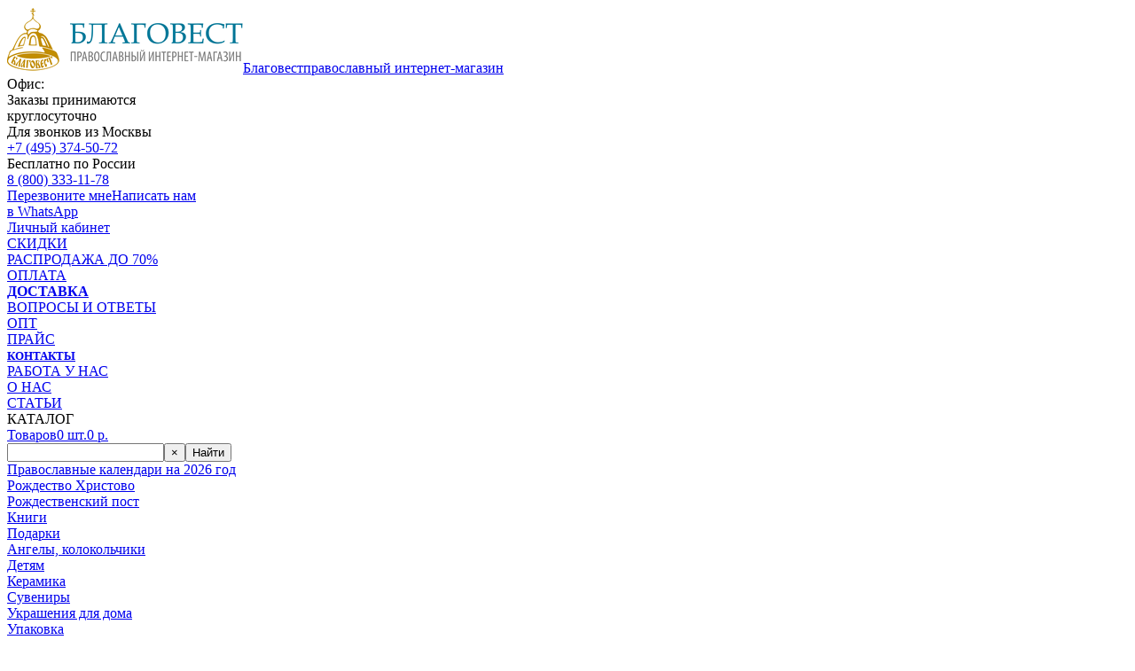

--- FILE ---
content_type: text/html; charset=WINDOWS-1251
request_url: https://www.blagovest-moskva.ru/product/ikona-raspyatie-gospodne-analoynaya-malaya-19285.html
body_size: 21073
content:
<!DOCTYPE HTML><html lang="ru"><head><meta charset="windows-1251" /><title>Икона "Распятие Господне", аналойная малая - 333 руб.</title><meta name="description" content="Икону &quot;Распятие Господне&quot; можно купить в интернет-магазине Благовест с доставкой по всей России. Перед иконой «Распятие Господне» молятся о прощении грехов и просят защиты у Бога." /><meta name="keywords" content="икона распятие господне, икона распятие купить" /><meta name="author" content="" /><meta name="robots" content="INDEX,FOLLOW"><link rel="canonical" href="https://www.blagovest-moskva.ru/product/ikona-raspyatie-gospodne-analoynaya-malaya-19285.html" /><meta property="og:image" content="https://www.blagovest-moskva.ru/upload/19285.jpg" /><link rel="image_src" href="https://www.blagovest-moskva.ru/upload/19285.jpg" /><meta content="telephone=no" name="format-detection" /><meta http-equiv="x-rim-auto-match" content="none"><meta http-equiv="X-UA-Compatible" content="IE=edge" /><meta name="viewport" content="width=device-width, initial-scale=1, user-scalable=no, maximum-scale=1, minimum-scale=1"><link rel="shortcut icon" href="/favicon.ico" type="image/x-icon" /><link rel="icon" href="/favicon.ico" type="image/x-icon" /><link href='https://fonts.googleapis.com/css?family=Open+Sans:400,700|PT+Serif:400,700|PT+Sans:400,700&subset=latin,cyrillic' rel='stylesheet' type='text/css'><link href="/css/style.css?05032024" rel="stylesheet"><link href="/css/custom.css?05032024" rel="stylesheet"><script src="/js/jquery-1.11.1.min.js" type="text/javascript"></script><script src="/js/jquery-ui-1.11.1.min.js" type="text/javascript"></script><script src="/js/jquery.formstyler.min.js" type="text/javascript"></script><script src="/js/jquery.mCustomScrollbar.concat.min.js" type="text/javascript"></script><script src="/js/jquery.placeholder.min.js" type="text/javascript"></script><script src="/js/jquery.validate.min.js" type="text/javascript"></script><script src="/js/jquery.magnific-popup.min.js" type="text/javascript"></script><script src="/js/jquery.fancybox.pack.js" type="text/javascript"></script><script src="/js/owl.carousel.js" type="text/javascript"></script><script src="/js/jquery.lightSlider.js" type="text/javascript"></script><script src="/js/load_ajax_content.js?20240202" type="text/javascript"></script><script src="/js/script.js?20240411" type="text/javascript"></script></head><body><header class="header"><div class="wrapper"><div class="header__content"><div class="header__logo"><a href="/" class="logo"><img src="/images/logo.png" width="266" height="74" alt="" class="logo__image" alt=""><span class="mobile-logo"><span class="mobile-logo__title">Благовест</span><span class="mobile-logo__subtitle">православный интернет-магазин</span></span></a></div><div class="header__geo"><div class="schedule-field"><div class="schedule-field__text-top">Офис:</div><div class="schedule-field__text-bottom">Заказы принимаются <br>круглосуточно</div></div></div><div class="header__contacts"><div class="header__phones"><div class="phones-field">
    <div class="phones-field__item phones-field__item_mob-hide">
<div class="phones-field__title">Для звонков из Москвы</div>
              <div class="phones-field__phone"><a href="tel:+74953745072">+7 (495) 374-50-72</a></div>
    </div>

    <div class="phones-field__item">
        <div class="phones-field__title">Бесплатно по России</div>
        <div class="phones-field__phone"><a href="tel:88003331178">8 (800) 333-11-78</a></div>
    </div>
</div></div><div class="header__call"><div class="call-field"><a href="#order-call-window" class="call-field__call js-order-call-link"><i class="icon icon_call call-field__call-icon"></i><span class="call-field__call-text">Перезвоните мне</span></a><a href="https://wa.me/79266500297" target="_blank" class="call-field__call header_wa"><i class="icon call-field__wa-icon"></i><span class="call-field__call-text_wa">Написать нам <br>в WhatsApp</span></a></div></div></div><div class="header__control"><div class="control-field"><div class="control-field__item"><a href="/cgi-bin/dsp.pl?cl=register&event=edit_form" class="control-field__item-link control-field__item-link_account"><i class="icon icon_user control-field__item-icon"></i><span class="control-field__item-text control-field__item-text_account">Личный кабинет</span></a></div></div></div></div></div></header><div class="wrapper"><div class="top-nav-block"><nav class="top-nav"><div class="top-nav__item"><a style="" href="/articles/skidki.html" class="top-nav__link">СКИДКИ</a></div><div class="top-nav__item"><a style="" href="/articles/rasprodazha-do-70.html" class="top-nav__link">РАСПРОДАЖА ДО 70%</a></div><div class="top-nav__item"><a style="" href="/articles/oplata.html" class="top-nav__link">ОПЛАТА</a></div><div class="top-nav__item"><a style="font-weight:bold;" href="/articles/dostavka.html" class="top-nav__link">ДОСТАВКА</a></div><div class="top-nav__item"><a style="" href="/articles/voprosy-i-otvety.html" class="top-nav__link">ВОПРОСЫ И ОТВЕТЫ</a></div><div class="top-nav__item"><a style="" href="/articles/opt.html" class="top-nav__link">ОПТ</a></div><div class="top-nav__item"><a style="" href="/catalog_all_1.html" class="top-nav__link">ПРАЙС</a></div><div class="top-nav__item"><a style="font-weight:bold; font-size:13px;" href="/articles/kontakty.html" class="top-nav__link">КОНТАКТЫ</a></div><div class="top-nav__item"><a style="" href="/articles/rabota-u-nas.html" class="top-nav__link">РАБОТА У НАС</a></div><div class="top-nav__item"><a style="" href="/articles/o-nas.html" class="top-nav__link">О НАС</a></div><div class="top-nav__item"><a style="" href="/articles/stati.html" class="top-nav__link">СТАТЬИ</a></div></nav></div><div class="control-block-wrapper js-control-block-wrapper"><div class="control-block"><div class="control-block__nav-control"><div class="nav-control"><div class="nav-control__title">КАТАЛОГ</div> 
<span class="nav-control__target js-nav-absolute-target"></span> 
</div></div><div class="control-block__basket"><div class="basket-field js-basket-field"><div class="basket-field__main"><a href="/cgi-bin/dsp.pl?cl=order&event=show_basket" onclick="ym(103837,'reachGoal','show_cart'); return true;" class="basket-field__content" rel="nofollow"><span class="basket-field__icon"></span><span class="basket-field__content-row">Товаров</span><span class="basket-field__content-row"><span id="cartCount">0</span> шт.</span><span class="basket-field__content-row"><span id="cartMoney">0</span> р.</span></a></div></div></div><div class="control-block__search"><div class="search-field"><form action="/cgi-bin/dsp.pl" method="get" name="srchfrm"><input type="hidden" value="simple" name="event"><input type="hidden" value="search" name="cl"><input type="text" class="search-field__input" id="searchInput" name="search_string" placeholder=""  required><button type="button" class="search-field__clear" onclick="this.form.searchInput.value='';this.form.searchInput.focus()">&times;</button><button type="submit" class="btn search-field__button">Найти</button></form></div></div><span class="mobile-nav-target js-mobile-nav-target"></span></div></div><div class="content"><aside class="sidebar"><div class="mobile-nav js-mobile-nav"><div class="mobile-nav-close js-mobile-nav-close"></div><div class="nav-block  
nav-block_absolute js-nav-absolute "><div class="nav">
    <div class="nav__item ">
        <a href="/category/pravoslavnye-kalendari-na-2026-god-1.html" class="nav__link  ">
            <span class="nav__icon nav__icon_1"></span>
            <span class="nav__text">Православные календари на 2026 год</span>
        </a>

        
    </div>

    <div class="nav__item ">
        <a href="/category/prazdniki-rozhdestvo-hristovo-1.html" class="nav__link nav__link_with-subnav ">
            <span class="nav__icon nav__icon_2"></span>
            <span class="nav__text">Рождество Христово</span>
        </a>

        
            <div class="subnav">
    
        <div class="subnav__item">
            <a href="/category/prazdniki-rozhdestvenskiy-post-1.html" class="subnav__link  ">Рождественский пост</a>
                
        </div>
    
        <div class="subnav__item">
            <a href="/category/rozhdestvo-hristovo-knigi-1.html" class="subnav__link  ">Книги</a>
                
        </div>
    
        <div class="subnav__item">
            <a href="/category/rozhdestvo-hristovo-podarki-1.html" class="subnav__link subnav__link_with-submenu ">Подарки</a>
                
                    <div class="nav-dropdown">
    <div class="nav-dropdown__content">

        
            
                <div class="nav-dropdown__col">
                    <div class="nav-dropdown__title"><a class="" href="/category/podarki-angely-kolokolchiki-1.html">Ангелы, колокольчики</a></div>
                    
                </div>
            
                <div class="nav-dropdown__col">
                    <div class="nav-dropdown__title"><a class="" href="/category/podarki-detyam-1.html">Детям</a></div>
                    
                </div>
            
                <div class="nav-dropdown__col">
                    <div class="nav-dropdown__title"><a class="" href="/category/podarki-keramika-1.html">Керамика</a></div>
                    
                </div>
            
                <div class="nav-dropdown__col">
                    <div class="nav-dropdown__title"><a class="" href="/category/podarki-suveniry-1.html">Сувениры</a></div>
                    
                </div>
            
        
            
                <div class="nav-dropdown__col">
                    <div class="nav-dropdown__title"><a class="" href="/category/podarki-ukrasheniya-dlya-doma-1.html">Украшения для дома</a></div>
                    
                </div>
            
                <div class="nav-dropdown__col">
                    <div class="nav-dropdown__title"><a class="" href="/category/podarki-upakovka-1.html">Упаковка</a></div>
                    
                </div>
            
                <div class="nav-dropdown__col">
                    <div class="nav-dropdown__title"><a class="" href="/category/podarki-chay-v-shkatulkah-1.html">Чай в шкатулках</a></div>
                    
                </div>
            
        
    </div>

    

</div>
                
        </div>
    
</div>
        
    </div>

    <div class="nav__item ">
        <a href="/category/knigi-nashego-izdatelstva-1.html" class="nav__link nav__link_with-subnav ">
            <span class="nav__icon nav__icon_3"></span>
            <span class="nav__text">Книги нашего издательства</span>
        </a>

        
            <div class="subnav">
    
        <div class="subnav__item">
            <a href="/category/knigi-svyaschennoe-pisanie-1.html" class="subnav__link  ">Священное Писание</a>
                
        </div>
    
        <div class="subnav__item">
            <a href="/category/knigi-psaltir-1.html" class="subnav__link  ">Псалтири</a>
                
        </div>
    
        <div class="subnav__item">
            <a href="/category/knigi-tolkovaniya-1.html" class="subnav__link  ">Толкования</a>
                
        </div>
    
        <div class="subnav__item">
            <a href="/category/knigi-molitvoslovy-1.html" class="subnav__link  ">Молитвословы</a>
                
        </div>
    
        <div class="subnav__item">
            <a href="/category/knigi-nashego-izdatelstva-akafisty-1.html" class="subnav__link  ">Акафисты</a>
                
        </div>
    
        <div class="subnav__item">
            <a href="/category/knigi-akafistniki-1.html" class="subnav__link  ">Акафистники</a>
                
        </div>
    
        <div class="subnav__item">
            <a href="/category/knigi-kanony-1.html" class="subnav__link  ">Каноны</a>
                
        </div>
    
        <div class="subnav__item">
            <a href="/category/knigi-nashego-izdatelstva-duhovnaya-zhizn-i-asketika-1.html" class="subnav__link  ">Духовная жизнь и аскетика</a>
                
        </div>
    
        <div class="subnav__item">
            <a href="/category/knigi-nashego-izdatelstva-zhitiya-svyatyh-1.html" class="subnav__link  ">Жития святых</a>
                
        </div>
    
        <div class="subnav__item">
            <a href="/category/knigi-nashego-izdatelstva-bogosluzhenie-i-tainstva-1.html" class="subnav__link  ">Богослужение и Таинства</a>
                
        </div>
    
        <div class="subnav__item">
            <a href="/category/knigi-nashego-izdatelstva-pravoslavnoe-verouchenie-i-katehizis-1.html" class="subnav__link  ">Православное вероучение и катехизис</a>
                
        </div>
    
        <div class="subnav__item">
            <a href="/category/pravoslavnoe-verouchenie-i-katehizis-posty-i-prazdniki-1.html" class="subnav__link  ">Посты и Праздники</a>
                
        </div>
    
        <div class="subnav__item">
            <a href="/category/knigi-nashego-izdatelstva-otvety-na-voprosy-1.html" class="subnav__link  ">Ответы на вопросы</a>
                
        </div>
    
        <div class="subnav__item">
            <a href="/category/knigi-detskie-1.html" class="subnav__link  ">Детские</a>
                
        </div>
    
        <div class="subnav__item">
            <a href="/category/knigi-nashego-izdatelstva-proza-i-publicistika-1.html" class="subnav__link  ">Проза и публицистика</a>
                
        </div>
    
        <div class="subnav__item">
            <a href="/category/knigi-nashego-izdatelstva-knigi-karmannogo-formata-1.html" class="subnav__link  ">Книги карманного формата</a>
                
        </div>
    
        <div class="subnav__item">
            <a href="/category/knigi-nashego-izdatelstva-komplekty-1.html" class="subnav__link  ">Комплекты</a>
                
        </div>
    
</div>
        
    </div>

    <div class="nav__item ">
        <a href="/category/novye-postupleniya-1.html" class="nav__link nav__link_with-subnav ">
            <span class="nav__icon nav__icon_4"></span>
            <span class="nav__text">Новые поступления</span>
        </a>

        
            <div class="subnav">
    
        <div class="subnav__item">
            <a href="/category/novye-postupleniya-novye-postupleniya-knig-1.html" class="subnav__link  ">Новые поступления книг</a>
                
        </div>
    
        <div class="subnav__item">
            <a href="/category/novye-postupleniya-novinki-utvari-i-podarkov-1.html" class="subnav__link  ">Новинки утвари и подарков</a>
                
        </div>
    
</div>
        
    </div>

    <div class="nav__item ">
        <a href="/category/vse-pravoslavnye-knigi-1.html" class="nav__link nav__link_with-subnav ">
            <span class="nav__icon nav__icon_5"></span>
            <span class="nav__text">Все православные книги</span>
        </a>

        
            <div class="subnav">
    
        <div class="subnav__item">
            <a href="/category/vse-pravoslavnye-knigi-rekomenduem-podborki-1.html" class="subnav__link subnav__link_with-submenu ">Рекомендуем (подборки)</a>
                
                    <div class="nav-dropdown">
    <div class="nav-dropdown__content">

        
            
                <div class="nav-dropdown__col">
                    <div class="nav-dropdown__title"><a class="" href="/category/rekomenduem-podborki-v-ispytaniyah-1.html">В испытаниях</a></div>
                    
                </div>
            
                <div class="nav-dropdown__col">
                    <div class="nav-dropdown__title"><a class="" href="/category/rekomenduem-podborki-voenno-patrioticheskie-1.html">Военно-патриотические</a></div>
                    
                </div>
            
                <div class="nav-dropdown__col">
                    <div class="nav-dropdown__title"><a class="" href="/category/rekomenduem-podborki-gavriil-urgebadze-1.html">Гавриил (Ургебадзе)</a></div>
                    
                </div>
            
                <div class="nav-dropdown__col">
                    <div class="nav-dropdown__title"><a class="" href="/category/rekomenduem-podborki-zhemchuzhiny-duhovnoy-mudrosti-1.html">Жемчужины духовной мудрости</a></div>
                    
                </div>
            
                <div class="nav-dropdown__col">
                    <div class="nav-dropdown__title"><a class="" href="/category/rekomenduem-podborki-materinskaya-molitva-1.html">Материнская молитва</a></div>
                    
                </div>
            
                <div class="nav-dropdown__col">
                    <div class="nav-dropdown__title"><a class="" href="/category/rekomenduem-podborki-o-bogorodice-1.html">О Богородице</a></div>
                    
                </div>
            
                <div class="nav-dropdown__col">
                    <div class="nav-dropdown__title"><a class="" href="/category/rekomenduem-podborki-o-kreste-1.html">О Кресте</a></div>
                    
                </div>
            
                <div class="nav-dropdown__col">
                    <div class="nav-dropdown__title"><a class="" href="/category/rekomenduem-podborki-pravoslavnye-knigi-dlya-zhenschin-1.html">Православные книги для женщин</a></div>
                    
                </div>
            
        
            
                <div class="nav-dropdown__col">
                    <div class="nav-dropdown__title"><a class="" href="/category/rekomenduem-podborki-nepridumannye-rasskazy-1.html">Непридуманные рассказы</a></div>
                    
                </div>
            
                <div class="nav-dropdown__col">
                    <div class="nav-dropdown__title"><a class="" href="/category/rekomenduem-podborki-mnogotomnye-izdaniya-1.html">Многотомные издания</a></div>
                    
                </div>
            
                <div class="nav-dropdown__col">
                    <div class="nav-dropdown__title"><a class="" href="/category/rekomenduem-podborki-starchestvo-i-starcy-1.html">Старчество и старцы</a></div>
                    
                </div>
            
                <div class="nav-dropdown__col">
                    <div class="nav-dropdown__title"><a class="" href="/category/rekomenduem-podborki-istoricheskie-romany-1.html">Исторические романы</a></div>
                    
                </div>
            
                <div class="nav-dropdown__col">
                    <div class="nav-dropdown__title"><a class="" href="/category/rekomenduem-podborki-duhovnyy-opyt-afona-1.html">Духовный опыт Афона</a></div>
                    
                </div>
            
                <div class="nav-dropdown__col">
                    <div class="nav-dropdown__title"><a class="" href="/category/rekomenduem-podborki-karmannyy-format-1.html">Карманный формат</a></div>
                    
                </div>
            
                <div class="nav-dropdown__col">
                    <div class="nav-dropdown__title"><a class="" href="/category/rekomenduem-podborki-krupnyy-shrift-1.html">Крупный шрифт</a></div>
                    
                </div>
            
                <div class="nav-dropdown__col">
                    <div class="nav-dropdown__title"><a class="" href="/category/rekomenduem-podborki-populyarnye-avtory-1.html">Популярные авторы</a></div>
                    
                        <div class="nav-dropdown__list">
                            
                                <div class="nav-dropdown__list-item">
                                    <a class="" href="/category/populyarnye-avtory-cvyatitel-grigoriy-bogoslov-1.html">Cвятитель Григорий Богослов</a>
                                </div>
                            
                                <div class="nav-dropdown__list-item">
                                    <a class="" href="/category/populyarnye-avtory-cvyatitel-dimitriy-rostovskiy-1.html">Cвятитель Димитрий Ростовский</a>
                                </div>
                            
                                <div class="nav-dropdown__list-item">
                                    <a class="" href="/category/populyarnye-avtory-cvyatitel-nikolay-serbskiy-1.html">Cвятитель Николай Сербский</a>
                                </div>
                            
                                <div class="nav-dropdown__list-item">
                                    <a class="" href="/category/populyarnye-avtory-avva-dorofey-1.html">Авва Дорофей</a>
                                </div>
                            
                                <div class="nav-dropdown__list-item">
                                    <a class="" href="/category/populyarnye-avtory-avgustin-avreliy-1.html">Августин Аврелий</a>
                                </div>
                            
                                <div class="nav-dropdown__list-item">
                                    <a class="" href="/category/populyarnye-avtory-aleksandr-akulov-1.html">Александр Акулов</a>
                                </div>
                            
                                <div class="nav-dropdown__list-item">
                                    <a class="" href="/category/populyarnye-avtory-aleksandr-dyachenko-1.html">Александр Дьяченко</a>
                                </div>
                            
                                <div class="nav-dropdown__list-item">
                                    <a class="" href="/category/populyarnye-avtory-amvrosiy-mediolanskiy-1.html">Амвросий Медиоланский</a>
                                </div>
                            
                                <div class="nav-dropdown__list-item">
                                    <a class="" href="/category/populyarnye-avtory-arhim-andrey-konanos-1.html">Архим. Андрей (Конанос)</a>
                                </div>
                            
                                <div class="nav-dropdown__list-item">
                                    <a class="" href="/category/populyarnye-avtory-arhim-naum-bayborodin-1.html">Архим. Наум (Байбородин)</a>
                                </div>
                            
                                <div class="nav-dropdown__list-item">
                                    <a class="" href="/category/populyarnye-avtory-arhim-savva-mazhuko-1.html">Архим. Савва (Мажуко)</a>
                                </div>
                            
                                <div class="nav-dropdown__list-item">
                                    <a class="" href="/category/populyarnye-avtory-arhimandrit-ioann-krestyankin-1.html">Архимандрит Иоанн Крестьянкин</a>
                                </div>
                            
                                <div class="nav-dropdown__list-item">
                                    <a class="" href="/category/populyarnye-avtory-valerian-krechetov-1.html">Валериан Кречетов</a>
                                </div>
                            
                                <div class="nav-dropdown__list-item">
                                    <a class="" href="/category/populyarnye-avtory-valeriy-duhanin-1.html">Валерий Духанин</a>
                                </div>
                            
                                <div class="nav-dropdown__list-item">
                                    <a class="" href="/category/populyarnye-avtory-veniamin-fedchenkov-1.html">Вениамин Федченков</a>
                                </div>
                            
                                <div class="nav-dropdown__list-item">
                                    <a class="" href="/category/populyarnye-avtory-viktor-lihachev-1.html">Виктор Лихачев</a>
                                </div>
                            
                                <div class="nav-dropdown__list-item">
                                    <a class="" href="/category/populyarnye-avtory-viktor-nikolaev-1.html">Виктор Николаев</a>
                                </div>
                            
                                <div class="nav-dropdown__list-item">
                                    <a class="" href="/category/populyarnye-avtory-dmitriy-avdeev-1.html">Дмитрий Авдеев</a>
                                </div>
                            
                                <div class="nav-dropdown__list-item">
                                    <a class="" href="/category/populyarnye-avtory-ivan-ilin-1.html">Иван Ильин</a>
                                </div>
                            
                                <div class="nav-dropdown__list-item">
                                    <a class="" href="/category/populyarnye-avtory-ivan-sergeevich-shmelev-1.html">Иван Сергеевич Шмелев</a>
                                </div>
                            
                                <div class="nav-dropdown__list-item">
                                    <a class="" href="/category/populyarnye-avtory-igumen-nikon-vorobev-1.html">Игумен Никон Воробьев</a>
                                </div>
                            
                                <div class="nav-dropdown__list-item">
                                    <a class="" href="/category/populyarnye-avtory-ilarion-alfeev-1.html">Иларион Алфеев</a>
                                </div>
                            
                                <div class="nav-dropdown__list-item">
                                    <a class="" href="/category/populyarnye-avtory-ioann-kronshtadtskiy-1.html">Иоанн Кронштадтский</a>
                                </div>
                            
                                <div class="nav-dropdown__list-item">
                                    <a class="" href="/category/populyarnye-avtory-ioann-snychev-1.html">Иоанн Снычев</a>
                                </div>
                            
                                <div class="nav-dropdown__list-item">
                                    <a class="" href="/category/populyarnye-avtory-irina-bogdanova-1.html">Ирина Богданова</a>
                                </div>
                            
                                <div class="nav-dropdown__list-item">
                                    <a class="" href="/category/populyarnye-avtory-kirill-pavlov-1.html">Кирилл Павлов</a>
                                </div>
                            
                                <div class="nav-dropdown__list-item">
                                    <a class="" href="/category/populyarnye-avtory-lidiya-charskaya-1.html">Лидия Чарская</a>
                                </div>
                            
                                <div class="nav-dropdown__list-item">
                                    <a class="" href="/category/populyarnye-avtory-makariy-egipetskiy-1.html">Макарий Египетский</a>
                                </div>
                            
                                <div class="nav-dropdown__list-item">
                                    <a class="" href="/category/populyarnye-avtory-melhisedek-artyuhin-1.html">Мелхиседек Артюхин</a>
                                </div>
                            
                                <div class="nav-dropdown__list-item">
                                    <a class="" href="/category/populyarnye-avtory-mitropolit-antoniy-surozhskiy-1.html">Митрополит Антоний Сурожский</a>
                                </div>
                            
                                <div class="nav-dropdown__list-item">
                                    <a class="" href="/category/populyarnye-avtory-monah-varnava-evgeniy-sanin-1.html">Монах Варнава (Евгений Санин)</a>
                                </div>
                            
                                <div class="nav-dropdown__list-item">
                                    <a class="" href="/category/populyarnye-avtory-monah-simeon-afonskiy-1.html">Монах Симеон Афонский</a>
                                </div>
                            
                                <div class="nav-dropdown__list-item">
                                    <a class="" href="/category/populyarnye-avtory-natalya-suhinina-1.html">Наталья Сухинина</a>
                                </div>
                            
                                <div class="nav-dropdown__list-item">
                                    <a class="" href="/category/populyarnye-avtory-netariy-morozov-1.html">Нетарий Морозов</a>
                                </div>
                            
                                <div class="nav-dropdown__list-item">
                                    <a class="" href="/category/populyarnye-avtory-nikodim-svyatogorec-1.html">Никодим Святогорец</a>
                                </div>
                            
                                <div class="nav-dropdown__list-item">
                                    <a class="" href="/category/populyarnye-avtory-nikolay-agafonov-1.html">Николай Агафонов</a>
                                </div>
                            
                                <div class="nav-dropdown__list-item">
                                    <a class="" href="/category/populyarnye-avtory-olesya-nikolaeva-1.html">Олеся Николаева</a>
                                </div>
                            
                                <div class="nav-dropdown__list-item">
                                    <a class="" href="/category/populyarnye-avtory-osipov-aleksey-ilich-1.html">Осипов Алексей Ильич</a>
                                </div>
                            
                                <div class="nav-dropdown__list-item">
                                    <a class="" href="/category/populyarnye-avtory-paisiy-svyatogorec-1.html">Паисий Святогорец</a>
                                </div>
                            
                                <div class="nav-dropdown__list-item">
                                    <a class="" href="/category/populyarnye-avtory-prepodobnyy-amvrosiy-optinskiy-1.html">Преподобный Амвросий Оптинский</a>
                                </div>
                            
                                <div class="nav-dropdown__list-item">
                                    <a class="" href="/category/populyarnye-avtory-prepodobnyy-efrem-sirin-1.html">Преподобный Ефрем Сирин</a>
                                </div>
                            
                                <div class="nav-dropdown__list-item">
                                    <a class="" href="/category/populyarnye-avtory-prepodobnyy-ioann-damaskin-1.html">Преподобный Иоанн Дамаскин</a>
                                </div>
                            
                                <div class="nav-dropdown__list-item">
                                    <a class="" href="/category/populyarnye-avtory-prepodobnyy-isaak-sirin-1.html">Преподобный Исаак Сирин</a>
                                </div>
                            
                                <div class="nav-dropdown__list-item">
                                    <a class="" href="/category/populyarnye-avtory-protoierey-aleksandr-torik-1.html">Протоиерей Александр Торик</a>
                                </div>
                            
                                <div class="nav-dropdown__list-item">
                                    <a class="" href="/category/populyarnye-avtory-protoierey-aleksiy-uminskiy-1.html">Протоиерей Алексий Уминский</a>
                                </div>
                            
                                <div class="nav-dropdown__list-item">
                                    <a class="" href="/category/populyarnye-avtory-protoierey-andrey-tkachev-1.html">Протоиерей Андрей Ткачев</a>
                                </div>
                            
                                <div class="nav-dropdown__list-item">
                                    <a class="" href="/category/populyarnye-avtory-protoierey-artemiy-vladimirov-1.html">Протоиерей Артемий Владимиров</a>
                                </div>
                            
                                <div class="nav-dropdown__list-item">
                                    <a class="" href="/category/populyarnye-avtory-protoierey-dmitriy-smirnov-1.html">Протоиерей Дмитрий Смирнов</a>
                                </div>
                            
                                <div class="nav-dropdown__list-item">
                                    <a class="" href="/category/populyarnye-avtory-protoierey-serafim-slobodskoy-1.html">Протоиерей Серафим Слободской</a>
                                </div>
                            
                                <div class="nav-dropdown__list-item">
                                    <a class="" href="/category/populyarnye-avtory-professor-aleksandr-lopuhin-1.html">Профессор Александр Лопухин</a>
                                </div>
                            
                                <div class="nav-dropdown__list-item">
                                    <a class="" href="/category/populyarnye-avtory-rafail-karelin-1.html">Рафаил Карелин</a>
                                </div>
                            
                                <div class="nav-dropdown__list-item">
                                    <a class="" href="/category/populyarnye-avtory-roman-matyushin-1.html">Роман Матюшин</a>
                                </div>
                            
                                <div class="nav-dropdown__list-item">
                                    <a class="" href="/category/populyarnye-avtory-svyatitel-vasiliy-velikiy-1.html">Святитель Василий Великий</a>
                                </div>
                            
                                <div class="nav-dropdown__list-item">
                                    <a class="" href="/category/populyarnye-avtory-svyatitel-ignatiy-bryanchaninov-1.html">Святитель Игнатий Брянчанинов</a>
                                </div>
                            
                                <div class="nav-dropdown__list-item">
                                    <a class="" href="/category/populyarnye-avtory-svyatitel-ioann-zlatoust-1.html">Святитель Иоанн Златоуст</a>
                                </div>
                            
                                <div class="nav-dropdown__list-item">
                                    <a class="" href="/category/populyarnye-avtory-svyatitel-luka-voyno-yaseneckiy-1.html">Святитель Лука Войно-Ясенецкий</a>
                                </div>
                            
                                <div class="nav-dropdown__list-item">
                                    <a class="" href="/category/populyarnye-avtory-svyatitel-tihon-zadonskiy-1.html">Святитель Тихон Задонский</a>
                                </div>
                            
                                <div class="nav-dropdown__list-item">
                                    <a class="" href="/category/populyarnye-avtory-svyatitel-feofan-zatvornik-1.html">Святитель Феофан Затворник</a>
                                </div>
                            
                                <div class="nav-dropdown__list-item">
                                    <a class="" href="/category/populyarnye-avtory-svyaschennik-daniil-sysoev-1.html">Священник Даниил Сысоев</a>
                                </div>
                            
                                <div class="nav-dropdown__list-item">
                                    <a class="" href="/category/populyarnye-avtory-sergey-nilus-1.html">Сергей Нилус</a>
                                </div>
                            
                                <div class="nav-dropdown__list-item">
                                    <a class="" href="/category/populyarnye-avtory-simeon-novyy-bogoslov-1.html">Симеон Новый Богослов</a>
                                </div>
                            
                                <div class="nav-dropdown__list-item">
                                    <a class="" href="/category/populyarnye-avtory-shiig-savva-ostapenko-1.html">Схииг. Савва (Остапенко)</a>
                                </div>
                            
                                <div class="nav-dropdown__list-item">
                                    <a class="" href="/category/populyarnye-avtory-tihon-shevkunov-1.html">Тихон Шевкунов</a>
                                </div>
                            
                                <div class="nav-dropdown__list-item">
                                    <a class="" href="/category/populyarnye-avtory-filaret-moskovskiy-1.html">Филарет Московский</a>
                                </div>
                            
                                <div class="nav-dropdown__list-item">
                                    <a class="" href="/category/populyarnye-avtory-yuliya-voznesenskaya-1.html">Юлия Вознесенская</a>
                                </div>
                            
                        </div>
                    
                </div>
            
        
    </div>

    

</div>
                
        </div>
    
        <div class="subnav__item">
            <a href="/category/vse-pravoslavnye-knigi-knizhnye-serii-1.html" class="subnav__link  ">Книжные серии</a>
                
        </div>
    
        <div class="subnav__item">
            <a href="/category/vse-pravoslavnye-knigi-svyaschennoe-pisanie-1.html" class="subnav__link subnav__link_with-submenu ">Священное писание</a>
                
                    <div class="nav-dropdown">
    <div class="nav-dropdown__content">

        
            
                <div class="nav-dropdown__col">
                    <div class="nav-dropdown__title"><a class="" href="/category/svyaschennoe-pisanie-bibliya-1.html">Библия</a></div>
                    
                        <div class="nav-dropdown__list">
                            
                                <div class="nav-dropdown__list-item">
                                    <a class="" href="/category/bibliya-sinodalnaya-1.html">Синодальная</a>
                                </div>
                            
                                <div class="nav-dropdown__list-item">
                                    <a class="" href="/category/bibliya-polnaya-1.html">Полная</a>
                                </div>
                            
                                <div class="nav-dropdown__list-item">
                                    <a class="" href="/category/bibliya-kratkaya-1.html">Краткая</a>
                                </div>
                            
                                <div class="nav-dropdown__list-item">
                                    <a class="" href="/category/bibliya-kozhanyy-pereplet-1.html">Кожаный переплет</a>
                                </div>
                            
                                <div class="nav-dropdown__list-item">
                                    <a class="" href="/category/bibliya-dlya-detey-1.html">Для детей</a>
                                </div>
                            
                                <div class="nav-dropdown__list-item">
                                    <a class="" href="/category/bibliya-tolkovaniya-1.html">Толкования</a>
                                </div>
                            
                                <div class="nav-dropdown__list-item">
                                    <a class="" href="/category/bibliya-cerkovno-slavyanskiy-yazyk-1.html">Церковно-славянский язык</a>
                                </div>
                            
                                <div class="nav-dropdown__list-item">
                                    <a class="" href="/category/bibliya-krupnyy-shrift-1.html">Крупный шрифт</a>
                                </div>
                            
                                <div class="nav-dropdown__list-item">
                                    <a class="" href="/category/bibliya-podarochnaya-1.html">Подарочная</a>
                                </div>
                            
                                <div class="nav-dropdown__list-item">
                                    <a class="" href="/category/bibliya-bibliya-v-gravyurah-gyustava-dore-1.html">В гравюрах Гюстава Доре</a>
                                </div>
                            
                        </div>
                    
                </div>
            
                <div class="nav-dropdown__col">
                    <div class="nav-dropdown__title"><a class="" href="/category/svyaschennoe-pisanie-novyy-zavet-1.html">Новый Завет</a></div>
                    
                        <div class="nav-dropdown__list">
                            
                                <div class="nav-dropdown__list-item">
                                    <a class="" href="/category/novyy-zavet-tolkovaniya-1.html">Толкования</a>
                                </div>
                            
                        </div>
                    
                </div>
            
                <div class="nav-dropdown__col">
                    <div class="nav-dropdown__title"><a class="" href="/category/svyaschennoe-pisanie-svyatoe-evangelie-1.html">Святое Евангелие</a></div>
                    
                        <div class="nav-dropdown__list">
                            
                                <div class="nav-dropdown__list-item">
                                    <a class="" href="/category/evangelie-na-russkom-yazyke-1.html">На русском языке</a>
                                </div>
                            
                                <div class="nav-dropdown__list-item">
                                    <a class="" href="/category/evangelie-na-cerkovno-slavyanskom-1.html">На церковно-славянском</a>
                                </div>
                            
                                <div class="nav-dropdown__list-item">
                                    <a class="" href="/category/evangelie-krupnyy-shrift-1.html">Крупный шрифт</a>
                                </div>
                            
                                <div class="nav-dropdown__list-item">
                                    <a class="" href="/category/evangelie-tolkovaniya-1.html">Толкования</a>
                                </div>
                            
                                <div class="nav-dropdown__list-item">
                                    <a class="" href="/category/evangelie-dlya-detey-1.html">Для детей</a>
                                </div>
                            
                                <div class="nav-dropdown__list-item">
                                    <a class="" href="/category/evangelie-karmannoe-1.html">Карманное</a>
                                </div>
                            
                        </div>
                    
                </div>
            
                <div class="nav-dropdown__col">
                    <div class="nav-dropdown__title"><a class="" href="/category/svyaschennoe-pisanie-apostol-1.html">Апостол</a></div>
                    
                        <div class="nav-dropdown__list">
                            
                                <div class="nav-dropdown__list-item">
                                    <a class="" href="/category/apostol-tolkovaniya-1.html">Толкования</a>
                                </div>
                            
                        </div>
                    
                </div>
            
        
            
                <div class="nav-dropdown__col">
                    <div class="nav-dropdown__title"><a class="" href="/category/svyaschennoe-pisanie-zakon-bozhiy-1.html">Закон Божий</a></div>
                    
                </div>
            
                <div class="nav-dropdown__col">
                    <div class="nav-dropdown__title"><a class="" href="/category/svyaschennoe-pisanie-psaltir-1.html">Псалтирь</a></div>
                    
                        <div class="nav-dropdown__list">
                            
                                <div class="nav-dropdown__list-item">
                                    <a class="" href="/category/psaltir-cerkovno-slavyanskiy-yazyk-1.html">Церковно-славянский язык</a>
                                </div>
                            
                                <div class="nav-dropdown__list-item">
                                    <a class="" href="/category/psaltir-russkiy-shrift-1.html">Русский шрифт</a>
                                </div>
                            
                                <div class="nav-dropdown__list-item">
                                    <a class="" href="/category/psaltir-russkiy-perevod-1.html">Русский перевод</a>
                                </div>
                            
                                <div class="nav-dropdown__list-item">
                                    <a class="" href="/category/psaltir-s-molitvoslovom-1.html">С молитвословом</a>
                                </div>
                            
                                <div class="nav-dropdown__list-item">
                                    <a class="" href="/category/psaltir-po-usopshim-1.html">По усопшим</a>
                                </div>
                            
                                <div class="nav-dropdown__list-item">
                                    <a class="" href="/category/psaltir-tolkovaniya-1.html">Толкования</a>
                                </div>
                            
                                <div class="nav-dropdown__list-item">
                                    <a class="" href="/category/psaltir-psalmy-na-raznye-sluchai-zhizni-1.html">Псалмы на разные случаи жизни</a>
                                </div>
                            
                                <div class="nav-dropdown__list-item">
                                    <a class="" href="/category/psaltir-karmannaya-1.html">Карманная</a>
                                </div>
                            
                        </div>
                    
                </div>
            
                <div class="nav-dropdown__col">
                    <div class="nav-dropdown__title"><a class="" href="/category/svyaschennoe-pisanie-vethiy-zavet-1.html">Ветхий Завет</a></div>
                    
                </div>
            
        
    </div>

    

</div>
                
        </div>
    
        <div class="subnav__item">
            <a href="/category/vse-pravoslavnye-knigi-molitvoslovy-kanony-i-akafisty-1.html" class="subnav__link subnav__link_with-submenu ">Молитвословы, каноны и акафисты</a>
                
                    <div class="nav-dropdown">
    <div class="nav-dropdown__content">

        
            
                <div class="nav-dropdown__col">
                    <div class="nav-dropdown__title"><a class="" href="/category/molitvoslovy-kanony-i-akafisty-molitvoslovy-1.html">Молитвословы</a></div>
                    
                        <div class="nav-dropdown__list">
                            
                                <div class="nav-dropdown__list-item">
                                    <a class="" href="/category/molitvoslovy-polnye-1.html">Полные</a>
                                </div>
                            
                                <div class="nav-dropdown__list-item">
                                    <a class="" href="/category/molitvoslovy-kanonniki-1.html">Канонники</a>
                                </div>
                            
                                <div class="nav-dropdown__list-item">
                                    <a class="" href="/category/molitvoslovy-podarochnye-1.html">Подарочные</a>
                                </div>
                            
                                <div class="nav-dropdown__list-item">
                                    <a class="" href="/category/molitvoslovy-karmannye-1.html">Карманные</a>
                                </div>
                            
                                <div class="nav-dropdown__list-item">
                                    <a class="" href="/category/molitvoslovy-krupnyy-shrift-1.html">Крупный шрифт</a>
                                </div>
                            
                                <div class="nav-dropdown__list-item">
                                    <a class="" href="/category/molitvoslovy-cerkovno-slavyanskiy-yazyk-1.html">Церковно-славянский язык</a>
                                </div>
                            
                                <div class="nav-dropdown__list-item">
                                    <a class="" href="/category/molitvoslovy-tolkovye-1.html">Толковые</a>
                                </div>
                            
                                <div class="nav-dropdown__list-item">
                                    <a class="" href="/category/molitvoslovy-kratkie-1.html">Краткие</a>
                                </div>
                            
                                <div class="nav-dropdown__list-item">
                                    <a class="" href="/category/molitvoslovy-dlya-detey-1.html">Для детей</a>
                                </div>
                            
                                <div class="nav-dropdown__list-item">
                                    <a class="" href="/category/molitvoslovy-pomyanniki-1.html">Помянники</a>
                                </div>
                            
                                <div class="nav-dropdown__list-item">
                                    <a class="" href="/category/molitvoslovy-molitvy-o-detyah-1.html">Молитвы о детях</a>
                                </div>
                            
                        </div>
                    
                </div>
            
                <div class="nav-dropdown__col">
                    <div class="nav-dropdown__title"><a class="" href="/category/molitvoslovy-kanony-i-akafisty-akafisty-1.html">Акафисты</a></div>
                    
                        <div class="nav-dropdown__list">
                            
                                <div class="nav-dropdown__list-item">
                                    <a class="" href="/category/akafisty-akafistniki-1.html">Акафистники</a>
                                </div>
                            
                                <div class="nav-dropdown__list-item">
                                    <a class="" href="/category/akafisty-gospodu-bogu-1.html">Господу Богу</a>
                                </div>
                            
                                <div class="nav-dropdown__list-item">
                                    <a class="" href="/category/akafisty-bogorodice-1.html">Богородице</a>
                                </div>
                            
                                <div class="nav-dropdown__list-item">
                                    <a class="" href="/category/akafisty-prazdnikam-1.html">Праздникам</a>
                                </div>
                            
                                <div class="nav-dropdown__list-item">
                                    <a class="" href="/category/akafisty-svyatym-1.html">Святым</a>
                                </div>
                            
                                <div class="nav-dropdown__list-item">
                                    <a class="" href="/category/akafisty-drugie-1.html">Другие</a>
                                </div>
                            
                                <div class="nav-dropdown__list-item">
                                    <a class="" href="/category/akafisty-gavriilu-urgebadze-1.html">Гавриилу Ургебадзе</a>
                                </div>
                            
                                <div class="nav-dropdown__list-item">
                                    <a class="" href="/category/akafisty-panteleimonu-1.html">Пантелеимону</a>
                                </div>
                            
                                <div class="nav-dropdown__list-item">
                                    <a class="" href="/category/akafisty-spiridonu-trimifuntskomu-1.html">Спиридону Тримифунтскому</a>
                                </div>
                            
                                <div class="nav-dropdown__list-item">
                                    <a class="" href="/category/akafisty-trifonu-1.html">Трифону</a>
                                </div>
                            
                        </div>
                    
                </div>
            
                <div class="nav-dropdown__col">
                    <div class="nav-dropdown__title"><a class="" href="/category/molitvoslovy-kanony-i-akafisty-kanony-1.html">Каноны</a></div>
                    
                        <div class="nav-dropdown__list">
                            
                                <div class="nav-dropdown__list-item">
                                    <a class="" href="/category/kanony-kanon-andreya-kritskogo-1.html">Канон Андрея Критского</a>
                                </div>
                            
                        </div>
                    
                </div>
            
        
            
                <div class="nav-dropdown__col">
                    <div class="nav-dropdown__title"><a class="" href="/category/molitvoslovy-kanony-i-akafisty-molitvy-v-razlichnyh-sluchayah-1.html">Молитвы в различных случаях</a></div>
                    
                </div>
            
                <div class="nav-dropdown__col">
                    <div class="nav-dropdown__title"><a class="" href="/category/molitvoslovy-kanony-i-akafisty-o-molitve-1.html">О молитве</a></div>
                    
                </div>
            
        
    </div>

    

</div>
                
        </div>
    
        <div class="subnav__item">
            <a href="/category/vse-pravoslavnye-knigi-cerkovno-slavyanskiy-yazyk-1.html" class="subnav__link  ">Церковно-славянский язык</a>
                
        </div>
    
        <div class="subnav__item">
            <a href="/category/vse-pravoslavnye-knigi-bogosluzhebnye-knigi-1.html" class="subnav__link subnav__link_with-submenu ">Богослужебные книги</a>
                
                    <div class="nav-dropdown">
    <div class="nav-dropdown__content">

        
            
                <div class="nav-dropdown__col">
                    <div class="nav-dropdown__title"><a class="" href="/category/bogosluzhebnye-knigi-irmologii-1.html">Ирмологии</a></div>
                    
                </div>
            
                <div class="nav-dropdown__col">
                    <div class="nav-dropdown__title"><a class="" href="/category/bogosluzhebnye-knigi-minei-1.html">Минеи</a></div>
                    
                </div>
            
                <div class="nav-dropdown__col">
                    <div class="nav-dropdown__title"><a class="" href="/category/bogosluzhebnye-knigi-molitvennye-pravila-1.html">Молитвенные правила</a></div>
                    
                </div>
            
                <div class="nav-dropdown__col">
                    <div class="nav-dropdown__title"><a class="" href="/category/bogosluzhebnye-knigi-oktoih-1.html">Октоих</a></div>
                    
                </div>
            
                <div class="nav-dropdown__col">
                    <div class="nav-dropdown__title"><a class="" href="/category/bogosluzhebnye-knigi-otdelnye-sluzhby-1.html">Отдельные службы</a></div>
                    
                        <div class="nav-dropdown__list">
                            
                                <div class="nav-dropdown__list-item">
                                    <a class="" href="/category/otdelnye-sluzhby-vechernya-utrenya-liturgiya-1.html">Вечерня, Утреня, Литургия</a>
                                </div>
                            
                                <div class="nav-dropdown__list-item">
                                    <a class="" href="/category/otdelnye-sluzhby-prazdnikam-1.html">Праздникам</a>
                                </div>
                            
                                <div class="nav-dropdown__list-item">
                                    <a class="" href="/category/otdelnye-sluzhby-svyatym-1.html">Святым</a>
                                </div>
                            
                                <div class="nav-dropdown__list-item">
                                    <a class="" href="/category/otdelnye-sluzhby-drugie-1.html">Другие</a>
                                </div>
                            
                        </div>
                    
                </div>
            
                <div class="nav-dropdown__col">
                    <div class="nav-dropdown__title"><a class="" href="/category/bogosluzhebnye-knigi-rukovodstva-1.html">Руководства</a></div>
                    
                </div>
            
        
            
                <div class="nav-dropdown__col">
                    <div class="nav-dropdown__title"><a class="" href="/category/bogosluzhebnye-knigi-svyaschennoe-pisanie-bogosluzhebnye-1.html">Священное Писание (Богослужебные)</a></div>
                    
                        <div class="nav-dropdown__list">
                            
                                <div class="nav-dropdown__list-item">
                                    <a class="" href="/category/svyaschennoe-pisanie-evangelie-1.html">Евангелие</a>
                                </div>
                            
                                <div class="nav-dropdown__list-item">
                                    <a class="" href="/category/svyaschennoe-pisanie-apostol-1.html">Апостол</a>
                                </div>
                            
                                <div class="nav-dropdown__list-item">
                                    <a class="" href="/category/svyaschennoe-pisanie-sledovannaya-psaltir-1.html">Следованная Псалтирь</a>
                                </div>
                            
                        </div>
                    
                </div>
            
                <div class="nav-dropdown__col">
                    <div class="nav-dropdown__title"><a class="" href="/category/bogosluzhebnye-knigi-sluzhebniki-1.html">Служебники</a></div>
                    
                </div>
            
                <div class="nav-dropdown__col">
                    <div class="nav-dropdown__title"><a class="" href="/category/bogosluzhebnye-knigi-trebniki-1.html">Требники</a></div>
                    
                </div>
            
                <div class="nav-dropdown__col">
                    <div class="nav-dropdown__title"><a class="" href="/category/bogosluzhebnye-knigi-triodi-1.html">Триоди</a></div>
                    
                        <div class="nav-dropdown__list">
                            
                                <div class="nav-dropdown__list-item">
                                    <a class="" href="/category/triodi-postnaya-1.html">Постная</a>
                                </div>
                            
                                <div class="nav-dropdown__list-item">
                                    <a class="" href="/category/triodi-cvetnaya-1.html">Цветная</a>
                                </div>
                            
                        </div>
                    
                </div>
            
                <div class="nav-dropdown__col">
                    <div class="nav-dropdown__title"><a class="" href="/category/bogosluzhebnye-knigi-chasoslovy-1.html">Часословы</a></div>
                    
                        <div class="nav-dropdown__list">
                            
                                <div class="nav-dropdown__list-item">
                                    <a class="" href="/category/chasoslovy-chasoslovy-na-russkom-yazyke-1.html">Часословы на русском языке</a>
                                </div>
                            
                        </div>
                    
                </div>
            
        
    </div>

    

</div>
                
        </div>
    
        <div class="subnav__item">
            <a href="/category/vse-pravoslavnye-knigi-azy-pravoslaviya-1.html" class="subnav__link subnav__link_with-submenu ">Азы православия</a>
                
                    <div class="nav-dropdown">
    <div class="nav-dropdown__content">

        
            
                <div class="nav-dropdown__col">
                    <div class="nav-dropdown__title"><a class="" href="/category/azy-pravoslaviya-novonachalnym-1.html">Новоначальным</a></div>
                    
                </div>
            
                <div class="nav-dropdown__col">
                    <div class="nav-dropdown__title"><a class="" href="/category/azy-pravoslaviya-o-bogosluzheniyah-1.html">О богослужениях</a></div>
                    
                </div>
            
                <div class="nav-dropdown__col">
                    <div class="nav-dropdown__title"><a class="" href="/category/azy-pravoslaviya-o-hrame-i-tradiciyah-1.html">О храме и традициях</a></div>
                    
                </div>
            
        
            
                <div class="nav-dropdown__col">
                    <div class="nav-dropdown__title"><a class="" href="/category/azy-pravoslaviya-prazdniki-1.html">Праздники</a></div>
                    
                </div>
            
                <div class="nav-dropdown__col">
                    <div class="nav-dropdown__title"><a class="" href="/category/azy-pravoslaviya-tainstva-cerkvi-1.html">Таинства Церкви</a></div>
                    
                        <div class="nav-dropdown__list">
                            
                                <div class="nav-dropdown__list-item">
                                    <a class="" href="/category/tainstva-cerkvi-tainstvo-krescheniya-1.html">Таинство Крещения</a>
                                </div>
                            
                                <div class="nav-dropdown__list-item">
                                    <a class="" href="/category/tainstva-cerkvi-pokayanie-ispoved-prichaschenie-1.html">Покаяние, исповедь, причащение</a>
                                </div>
                            
                        </div>
                    
                </div>
            
                <div class="nav-dropdown__col">
                    <div class="nav-dropdown__title"><a class="" href="/category/azy-pravoslaviya-smert-i-zagrobnaya-zhizn-1.html">Смерть и загробная жизнь</a></div>
                    
                </div>
            
        
    </div>

    

</div>
                
        </div>
    
        <div class="subnav__item">
            <a href="/category/vse-pravoslavnye-knigi-duhovnaya-proza-i-poeziya-1.html" class="subnav__link subnav__link_with-submenu ">Духовная проза и поэзия</a>
                
                    <div class="nav-dropdown">
    <div class="nav-dropdown__content">

        
            
                <div class="nav-dropdown__col">
                    <div class="nav-dropdown__title"><a class="" href="/category/duhovnaya-proza-i-poeziya-hristianskie-pritchi-1.html">Христианские притчи</a></div>
                    
                </div>
            
        
    </div>

    

</div>
                
        </div>
    
        <div class="subnav__item">
            <a href="/category/vse-pravoslavnye-knigi-semeynaya-zhizn-i-vospitanie-detey-1.html" class="subnav__link subnav__link_with-submenu ">Семейная жизнь и воспитание детей</a>
                
                    <div class="nav-dropdown">
    <div class="nav-dropdown__content">

        
            
                <div class="nav-dropdown__col">
                    <div class="nav-dropdown__title"><a class="" href="/category/semeynaya-zhizn-i-vospitanie-detey-vospitanie-detey-1.html">Воспитание детей</a></div>
                    
                </div>
            
        
            
                <div class="nav-dropdown__col">
                    <div class="nav-dropdown__title"><a class="" href="/category/semeynaya-zhizn-i-vospitanie-detey-hristianskiy-brak-1.html">Христианский брак</a></div>
                    
                </div>
            
        
    </div>

    

</div>
                
        </div>
    
        <div class="subnav__item">
            <a href="/category/vse-pravoslavnye-knigi-zhitiya-svyatyh-1.html" class="subnav__link subnav__link_with-submenu ">Жития святых</a>
                
                    <div class="nav-dropdown">
    <div class="nav-dropdown__content">

        
            
                <div class="nav-dropdown__col">
                    <div class="nav-dropdown__title"><a class="" href="/category/zhitiya-svyatyh-vethozavetnye-1.html">Ветхозаветные</a></div>
                    
                </div>
            
                <div class="nav-dropdown__col">
                    <div class="nav-dropdown__title"><a class="" href="/category/zhitiya-svyatyh-i-iii-veka-1.html">I-III века</a></div>
                    
                </div>
            
                <div class="nav-dropdown__col">
                    <div class="nav-dropdown__title"><a class="" href="/category/zhitiya-svyatyh-iv-viii-veka-1.html">IV-VIII века</a></div>
                    
                </div>
            
                <div class="nav-dropdown__col">
                    <div class="nav-dropdown__title"><a class="" href="/category/zhitiya-svyatyh-ix-xv-veka-1.html">IX-XV века</a></div>
                    
                </div>
            
        
            
                <div class="nav-dropdown__col">
                    <div class="nav-dropdown__title"><a class="" href="/category/zhitiya-svyatyh-xvi-xix-veka-1.html">XVI-XIX века</a></div>
                    
                </div>
            
                <div class="nav-dropdown__col">
                    <div class="nav-dropdown__title"><a class="" href="/category/zhitiya-svyatyh-xx-vek-1.html">XX век</a></div>
                    
                </div>
            
                <div class="nav-dropdown__col">
                    <div class="nav-dropdown__title"><a class="" href="/category/zhitiya-svyatyh-novomucheniki-i-ispovedniki-1.html">Новомученики и исповедники</a></div>
                    
                </div>
            
                <div class="nav-dropdown__col">
                    <div class="nav-dropdown__title"><a class="" href="/category/zhitiya-svyatyh-pateriki-sborniki-1.html">Патерики, сборники</a></div>
                    
                </div>
            
        
    </div>

    

</div>
                
        </div>
    
        <div class="subnav__item">
            <a href="/category/vse-pravoslavnye-knigi-zhizneopisaniya-podvizhnikov-1.html" class="subnav__link  ">Жизнеописания подвижников</a>
                
        </div>
    
        <div class="subnav__item">
            <a href="/category/vse-pravoslavnye-knigi-svyatye-otcy-1.html" class="subnav__link  ">Святые отцы</a>
                
        </div>
    
        <div class="subnav__item">
            <a href="/category/vse-pravoslavnye-knigi-tolkovaniya-1.html" class="subnav__link  ">Толкования</a>
                
        </div>
    
        <div class="subnav__item">
            <a href="/category/vse-pravoslavnye-knigi-bogoslovie-1.html" class="subnav__link  ">Богословие</a>
                
        </div>
    
        <div class="subnav__item">
            <a href="/category/vse-pravoslavnye-knigi-filosofiya-1.html" class="subnav__link  ">Философия</a>
                
        </div>
    
        <div class="subnav__item">
            <a href="/category/vse-pravoslavnye-knigi-dnevniki-pisma-propovedi-1.html" class="subnav__link  ">Дневники, письма, проповеди, поучения</a>
                
        </div>
    
        <div class="subnav__item">
            <a href="/category/vse-pravoslavnye-knigi-iskusstvo-1.html" class="subnav__link subnav__link_with-submenu ">Искусство</a>
                
                    <div class="nav-dropdown">
    <div class="nav-dropdown__content">

        
            
                <div class="nav-dropdown__col">
                    <div class="nav-dropdown__title"><a class="" href="/category/iskusstvo-reprodukcii-1.html">Репродукции</a></div>
                    
                </div>
            
        
    </div>

    

</div>
                
        </div>
    
        <div class="subnav__item">
            <a href="/category/vse-pravoslavnye-knigi-otvety-na-voprosy-besedy-razmyshleniya-1.html" class="subnav__link  ">Ответы на вопросы, беседы, наставления</a>
                
        </div>
    
        <div class="subnav__item">
            <a href="/category/vse-pravoslavnye-knigi-cerkov-i-obschestvo-1.html" class="subnav__link  ">Церковь и общество</a>
                
        </div>
    
        <div class="subnav__item">
            <a href="/category/vse-pravoslavnye-knigi-istoriya-1.html" class="subnav__link  ">История</a>
                
        </div>
    
        <div class="subnav__item">
            <a href="/category/vse-pravoslavnye-knigi-istoriya-cerkvi-1.html" class="subnav__link  ">История Церкви</a>
                
        </div>
    
        <div class="subnav__item">
            <a href="/category/vse-pravoslavnye-knigi-noty-i-penie-1.html" class="subnav__link  ">Ноты и пение</a>
                
        </div>
    
        <div class="subnav__item">
            <a href="/category/vse-pravoslavnye-knigi-pravoslavnye-zhurnaly-1.html" class="subnav__link  ">Православные журналы</a>
                
        </div>
    
        <div class="subnav__item">
            <a href="/category/vse-pravoslavnye-knigi-putevoditeli-svyatye-mesta-svyatyni-1.html" class="subnav__link  ">Путеводители, святые места, святыни</a>
                
        </div>
    
        <div class="subnav__item">
            <a href="/category/vse-pravoslavnye-knigi-psihologiya-medicina-1.html" class="subnav__link  ">Психология, медицина</a>
                
        </div>
    
        <div class="subnav__item">
            <a href="/category/vse-pravoslavnye-knigi-kuhnya-ogorod-1.html" class="subnav__link  ">Кухня, огород</a>
                
        </div>
    
        <div class="subnav__item">
            <a href="/category/vse-pravoslavnye-knigi-uchebno-spravochnaya-literatura-1.html" class="subnav__link  ">Учебно-справочная литература</a>
                
        </div>
    
        <div class="subnav__item">
            <a href="/category/vse-pravoslavnye-knigi-poligrafiya-1.html" class="subnav__link  ">Полиграфия</a>
                
        </div>
    
        <div class="subnav__item">
            <a href="/category/vse-pravoslavnye-knigi-katehizis-1.html" class="subnav__link  ">Катехизис</a>
                
        </div>
    
</div>
        
    </div>

    <div class="nav__item ">
        <a href="/category/ikony-1.html" class="nav__link nav__link_with-subnav ">
            <span class="nav__icon nav__icon_6"></span>
            <span class="nav__text">Иконы</span>
        </a>

        
            <div class="subnav">
    
        <div class="subnav__item">
            <a href="/category/ikony-svyataya-troica-1.html" class="subnav__link  ">Святая Троица</a>
                
        </div>
    
        <div class="subnav__item">
            <a href="/category/ikony-ikony-spasitelya-1.html" class="subnav__link  ">Иконы Спасителя</a>
                
        </div>
    
        <div class="subnav__item">
            <a href="/category/ikony-ikony-bogorodicy-1.html" class="subnav__link subnav__link_with-submenu ">Иконы Богородицы</a>
                
                    <div class="nav-dropdown">
    <div class="nav-dropdown__content">

        
            
                <div class="nav-dropdown__col">
                    <div class="nav-dropdown__title"><a class="" href="/category/vladimirskaya-ikona-1.html">Владимирская</a></div>
                    
                </div>
            
                <div class="nav-dropdown__col">
                    <div class="nav-dropdown__title"><a class="" href="/category/kazanskaya-ikona-1.html">Казанская</a></div>
                    
                </div>
            
                <div class="nav-dropdown__col">
                    <div class="nav-dropdown__title"><a class="" href="/category/ikony-bogorodicy-iverskaya-1.html">Иверская</a></div>
                    
                </div>
            
                <div class="nav-dropdown__col">
                    <div class="nav-dropdown__title"><a class="" href="/category/ikony-bogorodicy-smolenskaya-1.html">Смоленская</a></div>
                    
                </div>
            
                <div class="nav-dropdown__col">
                    <div class="nav-dropdown__title"><a class="" href="/category/ikony-bogorodicy-tihvinskaya-1.html">Тихвинская</a></div>
                    
                </div>
            
                <div class="nav-dropdown__col">
                    <div class="nav-dropdown__title"><a class="" href="/category/ikony-bogorodicy-znamenie-1.html">Знамение</a></div>
                    
                </div>
            
                <div class="nav-dropdown__col">
                    <div class="nav-dropdown__title"><a class="" href="/category/ikony-bogorodicy-semistrelnaya-1.html">Семистрельная</a></div>
                    
                </div>
            
                <div class="nav-dropdown__col">
                    <div class="nav-dropdown__title"><a class="" href="/category/ikony-bogorodicy-vseh-skorbyaschih-radost-1.html">Всех скорбящих Радость</a></div>
                    
                </div>
            
                <div class="nav-dropdown__col">
                    <div class="nav-dropdown__title"><a class="" href="/category/ikony-bogorodicy-vsecarica-1.html">Всецарица</a></div>
                    
                </div>
            
        
            
                <div class="nav-dropdown__col">
                    <div class="nav-dropdown__title"><a class="" href="/category/ikony-bogorodicy-pokrov-1.html">Покров</a></div>
                    
                </div>
            
                <div class="nav-dropdown__col">
                    <div class="nav-dropdown__title"><a class="" href="/category/ikony-bogorodicy-skoroposlushnica-1.html">Скоропослушница</a></div>
                    
                </div>
            
                <div class="nav-dropdown__col">
                    <div class="nav-dropdown__title"><a class="" href="/category/ikony-bogorodicy-neupivaemaya-chasha-1.html">Неупиваемая Чаша</a></div>
                    
                </div>
            
                <div class="nav-dropdown__col">
                    <div class="nav-dropdown__title"><a class="" href="/category/ikony-bogorodicy-neopalimaya-kupina-1.html">Неопалимая Купина</a></div>
                    
                </div>
            
                <div class="nav-dropdown__col">
                    <div class="nav-dropdown__title"><a class="" href="/category/ikony-bogorodicy-feodorovskaya-1.html">Феодоровская</a></div>
                    
                </div>
            
                <div class="nav-dropdown__col">
                    <div class="nav-dropdown__title"><a class="" href="/category/ikony-bogorodicy-umilenie-diveevskaya-1.html">Умиление (Дивеевская)</a></div>
                    
                </div>
            
                <div class="nav-dropdown__col">
                    <div class="nav-dropdown__title"><a class="" href="/category/ikony-bogorodicy-neuvyadaemyy-cvet-1.html">Неувядаемый Цвет</a></div>
                    
                </div>
            
                <div class="nav-dropdown__col">
                    <div class="nav-dropdown__title"><a class="" href="/category/ikony-bogorodicy-dostoyno-est-1.html">Достойно есть</a></div>
                    
                </div>
            
                <div class="nav-dropdown__col">
                    <div class="nav-dropdown__title"><a class="" href="/category/ikony-bogorodicy-celitelnica-1.html">Целительница</a></div>
                    
                </div>
            
        
    </div>

    

</div>
                
        </div>
    
        <div class="subnav__item">
            <a href="/category/ikony-ikony-prazdnikov-1.html" class="subnav__link  ">Иконы праздников</a>
                
        </div>
    
        <div class="subnav__item">
            <a href="/category/ikony-angely-i-arhangely-1.html" class="subnav__link  ">Ангелы и Архангелы</a>
                
        </div>
    
        <div class="subnav__item">
            <a href="/category/ikony-sobory-svyatyh-1.html" class="subnav__link  ">Соборы святых</a>
                
        </div>
    
        <div class="subnav__item">
            <a href="/category/ikony-muzhskie-imena-1.html" class="subnav__link  ">Мужские имена</a>
                
        </div>
    
        <div class="subnav__item">
            <a href="/category/ikony-zhenskie-imena-1.html" class="subnav__link  ">Женские имена</a>
                
        </div>
    
        <div class="subnav__item">
            <a href="/category/ikony-skladni-1.html" class="subnav__link  ">Складни</a>
                
        </div>
    
        <div class="subnav__item">
            <a href="/category/ikony-venchalnye-pary-1.html" class="subnav__link  ">Венчальные пары</a>
                
        </div>
    
        <div class="subnav__item">
            <a href="/category/ikony-avtomobilnye-1.html" class="subnav__link  ">Автомобильные</a>
                
        </div>
    
        <div class="subnav__item">
            <a href="/category/ikony-panno-horugvi-1.html" class="subnav__link  ">Панно, хоругви</a>
                
        </div>
    
        <div class="subnav__item">
            <a href="/category/ikony-luka-krymskiy-1.html" class="subnav__link  ">Лука Крымский</a>
                
        </div>
    
        <div class="subnav__item">
            <a href="/category/ikony-nikolay-chudotvorec-1.html" class="subnav__link  ">Николай Чудотворец</a>
                
        </div>
    
        <div class="subnav__item">
            <a href="/category/ikony-petr-i-fevroniya-1.html" class="subnav__link  ">Петр и Феврония</a>
                
        </div>
    
        <div class="subnav__item">
            <a href="/category/ikony-serafim-sarovskiy-1.html" class="subnav__link  ">Серафим Саровский</a>
                
        </div>
    
        <div class="subnav__item">
            <a href="/category/ikony-sergiy-radonezhskiy-1.html" class="subnav__link  ">Сергий Радонежский</a>
                
        </div>
    
        <div class="subnav__item">
            <a href="/category/ikony-ioann-kronshtadtskiy-1.html" class="subnav__link  ">Иоанн Кронштадтский</a>
                
        </div>
    
        <div class="subnav__item">
            <a href="/category/ikony-po-sposobu-izgotovleniya-i-oformleniya-1.html" class="subnav__link subnav__link_with-submenu ">По способу изготовления и оформления</a>
                
                    <div class="nav-dropdown">
    <div class="nav-dropdown__content">

        
            
                <div class="nav-dropdown__col">
                    <div class="nav-dropdown__title"><a class="" href="/category/po-sposobu-izgotovleniya-i-oformleniya-baget-1.html">Багет</a></div>
                    
                </div>
            
                <div class="nav-dropdown__col">
                    <div class="nav-dropdown__title"><a class="" href="/category/po-sposobu-izgotovleniya-i-oformleniya-v-derevyannoy-ramke-1.html">В деревянной рамке</a></div>
                    
                </div>
            
                <div class="nav-dropdown__col">
                    <div class="nav-dropdown__title"><a class="" href="/category/po-sposobu-izgotovleniya-i-oformleniya-v-kiote-1.html">В киоте</a></div>
                    
                </div>
            
                <div class="nav-dropdown__col">
                    <div class="nav-dropdown__title"><a class="" href="/category/po-sposobu-izgotovleniya-i-oformleniya-metall-lite-1.html">Металл, литье</a></div>
                    
                </div>
            
                <div class="nav-dropdown__col">
                    <div class="nav-dropdown__title"><a class="" href="/category/po-sposobu-izgotovleniya-i-oformleniya-na-derevyannom-planshete-1.html">На деревянном планшете</a></div>
                    
                </div>
            
        
            
                <div class="nav-dropdown__col">
                    <div class="nav-dropdown__title"><a class="" href="/category/po-sposobu-izgotovleniya-i-oformleniya-na-orgalite-1.html">На оргалите</a></div>
                    
                </div>
            
                <div class="nav-dropdown__col">
                    <div class="nav-dropdown__title"><a class="" href="/category/po-sposobu-izgotovleniya-i-oformleniya-obsidian-1.html">Обсидиан</a></div>
                    
                </div>
            
                <div class="nav-dropdown__col">
                    <div class="nav-dropdown__title"><a class="" href="/category/po-sposobu-izgotovleniya-i-oformleniya-potal-1.html">Поталь</a></div>
                    
                </div>
            
                <div class="nav-dropdown__col">
                    <div class="nav-dropdown__title"><a class="" href="/category/po-sposobu-izgotovleniya-i-oformleniya-reznye-iz-dereva-1.html">Резные из дерева</a></div>
                    
                </div>
            
                <div class="nav-dropdown__col">
                    <div class="nav-dropdown__title"><a class="" href="/category/po-sposobu-izgotovleniya-i-oformleniya-so-strazami-1.html">Со стразами</a></div>
                    
                </div>
            
        
    </div>

    

</div>
                
        </div>
    
        <div class="subnav__item">
            <a href="/category/ikony-spiridon-trimifuntskiy-1.html" class="subnav__link  ">Спиридон Тримифунтский</a>
                
        </div>
    
        <div class="subnav__item">
            <a href="/category/ikony-matrona-moskovskaya-1.html" class="subnav__link  ">Матрона Московская</a>
                
        </div>
    
        <div class="subnav__item">
            <a href="/category/ikony-paisiy-svyatogorec-1.html" class="subnav__link  ">Паисий Святогорец</a>
                
        </div>
    
        <div class="subnav__item">
            <a href="/category/ikony-carstvennye-strastoterpcy-1.html" class="subnav__link  ">Царственные страстотерпцы</a>
                
        </div>
    
        <div class="subnav__item">
            <a href="/category/ikony-gavriil-urgebadze-1.html" class="subnav__link  ">Гавриил Ургебадзе</a>
                
        </div>
    
        <div class="subnav__item">
            <a href="/category/ikony-kseniya-peterburgskaya-1.html" class="subnav__link  ">Ксения Петербургская</a>
                
        </div>
    
</div>
        
    </div>

    <div class="nav__item ">
        <a href="/category/knigi-k-prazdnikam-yanvarya-1.html" class="nav__link  ">
            <span class="nav__icon nav__icon_7"></span>
            <span class="nav__text">Книги к праздникам января</span>
        </a>

        
    </div>

    <div class="nav__item ">
        <a href="/category/duhovnaya-pomosch-voinam-1.html" class="nav__link  ">
            <span class="nav__icon nav__icon_8"></span>
            <span class="nav__text">Духовная помощь воинам</span>
        </a>

        
    </div>

    <div class="nav__item ">
        <a href="/category/knigi-o-seme-romanovyh-1.html" class="nav__link  ">
            <span class="nav__icon nav__icon_9"></span>
            <span class="nav__text">Книги о семье Романовых</span>
        </a>

        
    </div>

    <div class="nav__item ">
        <a href="/category/monastyrskaya-kuhnya-1.html" class="nav__link  ">
            <span class="nav__icon nav__icon_10"></span>
            <span class="nav__text">Монастырская кухня</span>
        </a>

        
    </div>

    <div class="nav__item ">
        <a href="/category/svyatye-celiteli-molitvy-1.html" class="nav__link  ">
            <span class="nav__icon nav__icon_11"></span>
            <span class="nav__text">Святые целители, молитвы</span>
        </a>

        
    </div>

    <div class="nav__item ">
        <a href="/category/domashnyaya-molitva-1.html" class="nav__link  ">
            <span class="nav__icon nav__icon_12"></span>
            <span class="nav__text">Домашняя молитва</span>
        </a>

        
    </div>

    <div class="nav__item ">
        <a href="/category/voskresnym-shkolam-1.html" class="nav__link  ">
            <span class="nav__icon nav__icon_13"></span>
            <span class="nav__text">Воскресным школам</span>
        </a>

        
    </div>

    <div class="nav__item ">
        <a href="/category/podarki-1.html" class="nav__link nav__link_with-subnav ">
            <span class="nav__icon nav__icon_14"></span>
            <span class="nav__text">Подарки</span>
        </a>

        
            <div class="subnav">
    
        <div class="subnav__item">
            <a href="/category/podarki-podarochnye-knigi-1.html" class="subnav__link  ">Подарочные книги</a>
                
        </div>
    
        <div class="subnav__item">
            <a href="/category/podarki-kozhanye-izdeliya-1.html" class="subnav__link subnav__link_with-submenu ">Кожаные изделия</a>
                
                    <div class="nav-dropdown">
    <div class="nav-dropdown__content">

        
            
                <div class="nav-dropdown__col">
                    <div class="nav-dropdown__title"><a class="" href="/category/kozhanye-izdeliya-zakladki-1.html">Закладки</a></div>
                    
                </div>
            
                <div class="nav-dropdown__col">
                    <div class="nav-dropdown__title"><a class="" href="/category/kozhanye-izdeliya-remni-1.html">Ремни</a></div>
                    
                        <div class="nav-dropdown__list">
                            
                                <div class="nav-dropdown__list-item">
                                    <a class="" href="/category/remni-muzhskie-1.html">Мужские</a>
                                </div>
                            
                                <div class="nav-dropdown__list-item">
                                    <a class="" href="/category/remni-zhenskie-1.html">Женские</a>
                                </div>
                            
                                <div class="nav-dropdown__list-item">
                                    <a class="" href="/category/remni-detskie-1.html">Детские</a>
                                </div>
                            
                        </div>
                    
                </div>
            
                <div class="nav-dropdown__col">
                    <div class="nav-dropdown__title"><a class="" href="/category/kozhanye-izdeliya-portmone-1.html">Портмоне</a></div>
                    
                </div>
            
        
            
                <div class="nav-dropdown__col">
                    <div class="nav-dropdown__title"><a class="" href="/category/kozhanye-izdeliya-oblozhki-1.html">Обложки</a></div>
                    
                </div>
            
                <div class="nav-dropdown__col">
                    <div class="nav-dropdown__title"><a class="" href="/category/kozhanye-izdeliya-klyuchnicy-breloki-1.html">Ключницы, брелоки</a></div>
                    
                </div>
            
        
    </div>

    

</div>
                
        </div>
    
        <div class="subnav__item">
            <a href="/category/podarki-suveniry-1.html" class="subnav__link subnav__link_with-submenu ">Сувениры</a>
                
                    <div class="nav-dropdown">
    <div class="nav-dropdown__content">

        
            
                <div class="nav-dropdown__col">
                    <div class="nav-dropdown__title"><a class="" href="/category/suveniry-keramika-1.html">Керамика</a></div>
                    
                </div>
            
                <div class="nav-dropdown__col">
                    <div class="nav-dropdown__title"><a class="" href="/category/suveniry-angely-1.html">Ангелы</a></div>
                    
                </div>
            
                <div class="nav-dropdown__col">
                    <div class="nav-dropdown__title"><a class="" href="/category/suveniry-kolokolchiki-1.html">Колокольчики</a></div>
                    
                </div>
            
        
            
                <div class="nav-dropdown__col">
                    <div class="nav-dropdown__title"><a class="" href="/category/suveniry-lozhki-1.html">Ложки</a></div>
                    
                </div>
            
                <div class="nav-dropdown__col">
                    <div class="nav-dropdown__title"><a class="" href="/category/suveniry-panno-magnity-nakleyki-1.html">Панно, магниты, наклейки</a></div>
                    
                </div>
            
                <div class="nav-dropdown__col">
                    <div class="nav-dropdown__title"><a class="" href="/category/suveniry-suvenirnye-yayca-1.html">Сувенирные яйца</a></div>
                    
                </div>
            
        
    </div>

    

</div>
                
        </div>
    
        <div class="subnav__item">
            <a href="/category/podarki-rukodelie-1.html" class="subnav__link subnav__link_with-submenu ">Рукоделие</a>
                
                    <div class="nav-dropdown">
    <div class="nav-dropdown__content">

        
            
                <div class="nav-dropdown__col">
                    <div class="nav-dropdown__title"><a class="" href="/category/rukodelie-vyshivka-biserom-1.html">Вышивка бисером</a></div>
                    
                </div>
            
        
    </div>

    

</div>
                
        </div>
    
        <div class="subnav__item">
            <a href="/category/podarki-upakovka-dlya-podarkov-1.html" class="subnav__link  ">Упаковка для подарков</a>
                
        </div>
    
</div>
        
    </div>

    <div class="nav__item ">
        <a href="/category/yuvelirnye-izdeliya-1.html" class="nav__link nav__link_with-subnav ">
            <span class="nav__icon nav__icon_15"></span>
            <span class="nav__text">Ювелирные изделия</span>
        </a>

        
            <div class="subnav">
    
        <div class="subnav__item">
            <a href="/category/yuvelirnye-izdeliya-natelnye-kresty-1.html" class="subnav__link  ">Нательные кресты</a>
                
        </div>
    
        <div class="subnav__item">
            <a href="/category/yuvelirnye-izdeliya-ikony-podveski-1.html" class="subnav__link  ">Иконы-подвески</a>
                
        </div>
    
        <div class="subnav__item">
            <a href="/category/yuvelirnye-izdeliya-businy-1.html" class="subnav__link  ">Бусины</a>
                
        </div>
    
        <div class="subnav__item">
            <a href="/category/yuvelirnye-izdeliya-s-pozolotoy-1.html" class="subnav__link  ">С позолотой</a>
                
        </div>
    
        <div class="subnav__item">
            <a href="/category/yuvelirnye-izdeliya-bez-pozoloty-1.html" class="subnav__link  ">Без позолоты</a>
                
        </div>
    
        <div class="subnav__item">
            <a href="/category/yuvelirnye-izdeliya-upakovka-dlya-yuvelirnyh-izdeliy-1.html" class="subnav__link  ">Упаковка для ювелирных изделий</a>
                
        </div>
    
</div>
        
    </div>

    <div class="nav__item ">
        <a href="/category/specialnaya-cena-1.html" class="nav__link  ">
            <span class="nav__icon nav__icon_16"></span>
            <span class="nav__text">Специальная цена</span>
        </a>

        
    </div>

    <div class="nav__item ">
        <a href="/category/ucenennye-knigi-40-1.html" class="nav__link  ">
            <span class="nav__icon nav__icon_17"></span>
            <span class="nav__text">Уцененные книги -40%</span>
        </a>

        
    </div>

    <div class="nav__item ">
        <a href="/category/tovary-dlya-palomnikov-1.html" class="nav__link  ">
            <span class="nav__icon nav__icon_18"></span>
            <span class="nav__text">Товары для паломников</span>
        </a>

        
    </div>

    <div class="nav__item ">
        <a href="/category/detyam-1.html" class="nav__link nav__link_with-subnav ">
            <span class="nav__icon nav__icon_19"></span>
            <span class="nav__text">Детям</span>
        </a>

        
            <div class="subnav">
    
        <div class="subnav__item">
            <a href="/category/detyam-pravoslavnye-knigi-1.html" class="subnav__link subnav__link_with-submenu ">Православные книги</a>
                
                    <div class="nav-dropdown">
    <div class="nav-dropdown__content">

        
            
                <div class="nav-dropdown__col">
                    <div class="nav-dropdown__title"><a class="" href="/category/pravoslavnye-knigi-svyaschennoe-pisanie-1.html">Священное Писание</a></div>
                    
                </div>
            
                <div class="nav-dropdown__col">
                    <div class="nav-dropdown__title"><a class="" href="/category/pravoslavnye-knigi-o-vere-cerkvi-prazdnikah-1.html">О вере, Церкви, праздниках</a></div>
                    
                </div>
            
                <div class="nav-dropdown__col">
                    <div class="nav-dropdown__title"><a class="" href="/category/pravoslavnye-knigi-zhitiya-zhizneopisaniya-1.html">Жития, жизнеописания</a></div>
                    
                </div>
            
        
            
                <div class="nav-dropdown__col">
                    <div class="nav-dropdown__title"><a class="" href="/category/pravoslavnye-knigi-hudozhestvennaya-literatura-1.html">Художественная литература</a></div>
                    
                </div>
            
                <div class="nav-dropdown__col">
                    <div class="nav-dropdown__title"><a class="" href="/category/pravoslavnye-knigi-uchebnaya-literatura-1.html">Учебная литература</a></div>
                    
                </div>
            
                <div class="nav-dropdown__col">
                    <div class="nav-dropdown__title"><a class="" href="/category/pravoslavnye-knigi-raskraski-1.html">Раскраски</a></div>
                    
                </div>
            
        
    </div>

    

</div>
                
        </div>
    
        <div class="subnav__item">
            <a href="/category/detyam-detskie-knigi-1.html" class="subnav__link subnav__link_with-submenu ">Детские книги</a>
                
                    <div class="nav-dropdown">
    <div class="nav-dropdown__content">

        
            
                <div class="nav-dropdown__col">
                    <div class="nav-dropdown__title"><a class="" href="/category/detskie-knigi-povesti-i-rasskazy-1.html">Повести и рассказы</a></div>
                    
                </div>
            
                <div class="nav-dropdown__col">
                    <div class="nav-dropdown__title"><a class="" href="/category/detskie-knigi-skazki-1.html">Сказки</a></div>
                    
                </div>
            
                <div class="nav-dropdown__col">
                    <div class="nav-dropdown__title"><a class="" href="/category/detskie-knigi-stihi-1.html">Стихи</a></div>
                    
                </div>
            
        
            
                <div class="nav-dropdown__col">
                    <div class="nav-dropdown__title"><a class="" href="/category/detskie-knigi-poznavatelnye-knigi-1.html">Познавательные книги</a></div>
                    
                </div>
            
                <div class="nav-dropdown__col">
                    <div class="nav-dropdown__title"><a class="" href="/category/detskie-knigi-raskraski-1.html">Раскраски</a></div>
                    
                </div>
            
        
    </div>

    

</div>
                
        </div>
    
        <div class="subnav__item">
            <a href="/category/detyam-podarki-1.html" class="subnav__link subnav__link_with-submenu ">Подарки</a>
                
                    <div class="nav-dropdown">
    <div class="nav-dropdown__content">

        
            
                <div class="nav-dropdown__col">
                    <div class="nav-dropdown__title"><a class="" href="/category/podarki-razvivayuschie-igry-1.html">Развивающие игры</a></div>
                    
                </div>
            
        
            
                <div class="nav-dropdown__col">
                    <div class="nav-dropdown__title"><a class="" href="/category/podarki-nabory-dlya-tvorchestva-1.html">Наборы для творчества</a></div>
                    
                </div>
            
        
    </div>

    

</div>
                
        </div>
    
</div>
        
    </div>

    <div class="nav__item ">
        <a href="/category/utvar-1.html" class="nav__link nav__link_with-subnav ">
            <span class="nav__icon nav__icon_20"></span>
            <span class="nav__text">Утварь</span>
        </a>

        
            <div class="subnav">
    
        <div class="subnav__item">
            <a href="/category/utvar-v-hram-1.html" class="subnav__link subnav__link_with-submenu ">В храм</a>
                
                    <div class="nav-dropdown">
    <div class="nav-dropdown__content">

        
            
                <div class="nav-dropdown__col">
                    <div class="nav-dropdown__title"><a class="" href="/category/v-hram-analoi-1.html">Аналои</a></div>
                    
                </div>
            
                <div class="nav-dropdown__col">
                    <div class="nav-dropdown__title"><a class="" href="/category/v-hram-kadila-1.html">Кадила</a></div>
                    
                </div>
            
        
            
                <div class="nav-dropdown__col">
                    <div class="nav-dropdown__title"><a class="" href="/category/v-hram-tekstil-1.html">Текстиль</a></div>
                    
                        <div class="nav-dropdown__list">
                            
                                <div class="nav-dropdown__list-item">
                                    <a class="" href="/category/tekstil-gaytany-1.html">Гайтаны</a>
                                </div>
                            
                        </div>
                    
                </div>
            
                <div class="nav-dropdown__col">
                    <div class="nav-dropdown__title"><a class="" href="/category/v-hram-prochee-1.html">Прочее</a></div>
                    
                </div>
            
        
    </div>

    

</div>
                
        </div>
    
        <div class="subnav__item">
            <a href="/category/utvar-v-dom-1.html" class="subnav__link subnav__link_with-submenu ">В дом</a>
                
                    <div class="nav-dropdown">
    <div class="nav-dropdown__content">

        
            
                <div class="nav-dropdown__col">
                    <div class="nav-dropdown__title"><a class="" href="/category/v-dom-kadilnicy-1.html">Кадильницы</a></div>
                    
                </div>
            
                <div class="nav-dropdown__col">
                    <div class="nav-dropdown__title"><a class="" href="/category/v-dom-lampady-1.html">Лампады</a></div>
                    
                </div>
            
        
            
                <div class="nav-dropdown__col">
                    <div class="nav-dropdown__title"><a class="" href="/category/v-dom-podsvechniki-1.html">Подсвечники</a></div>
                    
                </div>
            
                <div class="nav-dropdown__col">
                    <div class="nav-dropdown__title"><a class="" href="/category/v-dom-kresty-i-raspyatiya-1.html">Кресты и распятия</a></div>
                    
                </div>
            
        
    </div>

    

</div>
                
        </div>
    
        <div class="subnav__item">
            <a href="/category/utvar-polki-dlya-ikon-1.html" class="subnav__link subnav__link_with-submenu ">Полки для икон</a>
                
                    <div class="nav-dropdown">
    <div class="nav-dropdown__content">

        
            
                <div class="nav-dropdown__col">
                    <div class="nav-dropdown__title"><a class="" href="/category/polki-dlya-ikon-pryamye-1.html">Прямые</a></div>
                    
                </div>
            
                <div class="nav-dropdown__col">
                    <div class="nav-dropdown__title"><a class="" href="/category/polki-dlya-ikon-uglovye-1.html">Угловые</a></div>
                    
                </div>
            
                <div class="nav-dropdown__col">
                    <div class="nav-dropdown__title"><a class="" href="/category/polki-dlya-ikon-odnoyarusnye-1.html">Одноярусные</a></div>
                    
                </div>
            
                <div class="nav-dropdown__col">
                    <div class="nav-dropdown__title"><a class="" href="/category/polki-dlya-ikon-dvuhyarusnye-1.html">Двухъярусные</a></div>
                    
                </div>
            
                <div class="nav-dropdown__col">
                    <div class="nav-dropdown__title"><a class="" href="/category/polki-dlya-ikon-trehyarusnye-1.html">Трехъярусные</a></div>
                    
                </div>
            
                <div class="nav-dropdown__col">
                    <div class="nav-dropdown__title"><a class="" href="/category/polki-dlya-ikon-mnogoyarusnye-1.html">Многоярусные</a></div>
                    
                </div>
            
        
            
                <div class="nav-dropdown__col">
                    <div class="nav-dropdown__title"><a class="" href="/category/polki-dlya-ikon-ikonostasy-1.html">Иконостасы</a></div>
                    
                </div>
            
                <div class="nav-dropdown__col">
                    <div class="nav-dropdown__title"><a class="" href="/category/polki-dlya-ikon-belye-1.html">Белые</a></div>
                    
                </div>
            
                <div class="nav-dropdown__col">
                    <div class="nav-dropdown__title"><a class="" href="/category/polki-dlya-ikon-molochnye-1.html">Молочные</a></div>
                    
                </div>
            
                <div class="nav-dropdown__col">
                    <div class="nav-dropdown__title"><a class="" href="/category/polki-dlya-ikon-bereza-1.html">Береза</a></div>
                    
                </div>
            
                <div class="nav-dropdown__col">
                    <div class="nav-dropdown__title"><a class="" href="/category/polki-dlya-ikon-oreh-1.html">Орех</a></div>
                    
                </div>
            
                <div class="nav-dropdown__col">
                    <div class="nav-dropdown__title"><a class="" href="/category/polki-dlya-ikon-vishnya-1.html">Вишня</a></div>
                    
                </div>
            
        
    </div>

    

</div>
                
        </div>
    
        <div class="subnav__item">
            <a href="/category/utvar-tekstil-1.html" class="subnav__link subnav__link_with-submenu ">Текстиль</a>
                
                    <div class="nav-dropdown">
    <div class="nav-dropdown__content">

        
            
                <div class="nav-dropdown__col">
                    <div class="nav-dropdown__title"><a class="" href="/category/tekstil-dlya-venchaniya-1.html">Для венчания</a></div>
                    
                </div>
            
                <div class="nav-dropdown__col">
                    <div class="nav-dropdown__title"><a class="" href="/category/tekstil-krestilnaya-odezhda-1.html">Крестильная одежда</a></div>
                    
                        <div class="nav-dropdown__list">
                            
                                <div class="nav-dropdown__list-item">
                                    <a class="" href="/category/krestilnaya-odezhda-krestilnye-nabory-1.html">Крестильные наборы</a>
                                </div>
                            
                                <div class="nav-dropdown__list-item">
                                    <a class="" href="/category/krestilnaya-odezhda-dlya-malchikov-1.html">Для мальчиков</a>
                                </div>
                            
                                <div class="nav-dropdown__list-item">
                                    <a class="" href="/category/krestilnaya-odezhda-dlya-devochek-1.html">Для девочек</a>
                                </div>
                            
                                <div class="nav-dropdown__list-item">
                                    <a class="" href="/category/krestilnaya-odezhda-krestilnye-rubashki-1.html">Крестильные рубашки</a>
                                </div>
                            
                                <div class="nav-dropdown__list-item">
                                    <a class="" href="/category/krestilnaya-odezhda-krestilnye-platya-1.html">Крестильные платья</a>
                                </div>
                            
                                <div class="nav-dropdown__list-item">
                                    <a class="" href="/category/krestilnaya-odezhda-polotenca-i-pelenki-dlya-krescheniya-1.html">Полотенца и пеленки для Крещения</a>
                                </div>
                            
                                <div class="nav-dropdown__list-item">
                                    <a class="" href="/category/krestilnaya-odezhda-vozrast-do-1-goda-1.html">Возраст до 1 года</a>
                                </div>
                            
                                <div class="nav-dropdown__list-item">
                                    <a class="" href="/category/krestilnaya-odezhda-vozrast-1-2-goda-1.html">Возраст 1-2 года</a>
                                </div>
                            
                                <div class="nav-dropdown__list-item">
                                    <a class="" href="/category/krestilnaya-odezhda-krestilnye-rubashki-dlya-vzroslyh-1.html">Крестильные рубашки для взрослых</a>
                                </div>
                            
                        </div>
                    
                </div>
            
                <div class="nav-dropdown__col">
                    <div class="nav-dropdown__title"><a class="" href="/category/tekstil-pogrebalnye-izdeliya-1.html">Погребальные изделия</a></div>
                    
                </div>
            
        
            
                <div class="nav-dropdown__col">
                    <div class="nav-dropdown__title"><a class="" href="/category/tekstil-rushniki-1.html">Рушники</a></div>
                    
                </div>
            
                <div class="nav-dropdown__col">
                    <div class="nav-dropdown__title"><a class="" href="/category/tekstil-sumki-prosfornicy-1.html">Сумки, просфорницы</a></div>
                    
                </div>
            
                <div class="nav-dropdown__col">
                    <div class="nav-dropdown__title"><a class="" href="/category/tekstil-poyasa-s-molitvoy-1.html">Пояса с молитвой</a></div>
                    
                </div>
            
        
    </div>

    

</div>
                
        </div>
    
        <div class="subnav__item">
            <a href="/category/utvar-svechi-1.html" class="subnav__link subnav__link_with-submenu ">Свечи</a>
                
                    <div class="nav-dropdown">
    <div class="nav-dropdown__content">

        
            
                <div class="nav-dropdown__col">
                    <div class="nav-dropdown__title"><a class="" href="/category/svechi-voskovye-cerkovnye-1.html">Восковые церковные</a></div>
                    
                </div>
            
                <div class="nav-dropdown__col">
                    <div class="nav-dropdown__title"><a class="" href="/category/svechi-dlya-domashney-molitvy-1.html">Для домашней молитвы</a></div>
                    
                </div>
            
                <div class="nav-dropdown__col">
                    <div class="nav-dropdown__title"><a class="" href="/category/svechi-kadilnye-1.html">Кадильные</a></div>
                    
                </div>
            
        
            
                <div class="nav-dropdown__col">
                    <div class="nav-dropdown__title"><a class="" href="/category/svechi-dekorativnye-1.html">Декоративные</a></div>
                    
                </div>
            
                <div class="nav-dropdown__col">
                    <div class="nav-dropdown__title"><a class="" href="/category/svechi-ierusalimskie-1.html">Иерусалимские</a></div>
                    
                </div>
            
        
    </div>

    

</div>
                
        </div>
    
        <div class="subnav__item">
            <a href="/category/utvar-ladan-1.html" class="subnav__link subnav__link_with-submenu ">Ладан</a>
                
                    <div class="nav-dropdown">
    <div class="nav-dropdown__content">

        
            
                <div class="nav-dropdown__col">
                    <div class="nav-dropdown__title"><a class="" href="/category/ladan-100-grammov-1.html">100 граммов</a></div>
                    
                </div>
            
                <div class="nav-dropdown__col">
                    <div class="nav-dropdown__title"><a class="" href="/category/ladan-1000-grammov-1.html">1000 граммов</a></div>
                    
                </div>
            
                <div class="nav-dropdown__col">
                    <div class="nav-dropdown__title"><a class="" href="/category/ladan-200-grammov-1.html">200 граммов</a></div>
                    
                </div>
            
                <div class="nav-dropdown__col">
                    <div class="nav-dropdown__title"><a class="" href="/category/ladan-25-grammov-1.html">25 граммов</a></div>
                    
                </div>
            
                <div class="nav-dropdown__col">
                    <div class="nav-dropdown__title"><a class="" href="/category/ladan-50-grammov-1.html">50 граммов</a></div>
                    
                </div>
            
        
            
                <div class="nav-dropdown__col">
                    <div class="nav-dropdown__title"><a class="" href="/category/ladan-500-grammov-1.html">500 граммов</a></div>
                    
                </div>
            
                <div class="nav-dropdown__col">
                    <div class="nav-dropdown__title"><a class="" href="/category/ladan-assorti-1.html">Ассорти</a></div>
                    
                </div>
            
                <div class="nav-dropdown__col">
                    <div class="nav-dropdown__title"><a class="" href="/category/ladan-fivaida-1.html">Фиваида</a></div>
                    
                </div>
            
                <div class="nav-dropdown__col">
                    <div class="nav-dropdown__title"><a class="" href="/category/ladan-afonskiy-prazdnichnyy-1.html">Афонский Праздничный</a></div>
                    
                </div>
            
                <div class="nav-dropdown__col">
                    <div class="nav-dropdown__title"><a class="" href="/category/ladan-bratskiy-1.html">Братский</a></div>
                    
                </div>
            
        
    </div>

    

</div>
                
        </div>
    
        <div class="subnav__item">
            <a href="/category/utvar-lampadnoe-maslo-1.html" class="subnav__link  ">Лампадное масло</a>
                
        </div>
    
        <div class="subnav__item">
            <a href="/category/utvar-blagovonnye-masla-1.html" class="subnav__link  ">Благовонные масла</a>
                
        </div>
    
        <div class="subnav__item">
            <a href="/category/utvar-ugol-1.html" class="subnav__link  ">Уголь</a>
                
        </div>
    
        <div class="subnav__item">
            <a href="/category/utvar-kioty-1.html" class="subnav__link  ">Киоты</a>
                
        </div>
    
        <div class="subnav__item">
            <a href="/category/utvar-chetki-1.html" class="subnav__link  ">Четки</a>
                
        </div>
    
</div>
        
    </div>

    <div class="nav__item ">
        <a href="/category/klassicheskaya-literatura-1.html" class="nav__link  ">
            <span class="nav__icon nav__icon_21"></span>
            <span class="nav__text">Классическая литература</span>
        </a>

        
    </div>

    <div class="nav__item ">
        <a href="/category/audio-video-1.html" class="nav__link nav__link_with-subnav ">
            <span class="nav__icon nav__icon_22"></span>
            <span class="nav__text">Аудио, видео</span>
        </a>

        
            <div class="subnav">
    
        <div class="subnav__item">
            <a href="/category/audio-video-avtorskaya-pesnya-poeziya-1.html" class="subnav__link  ">Авторская песня, поэзия</a>
                
        </div>
    
        <div class="subnav__item">
            <a href="/category/audio-video-detyam-1.html" class="subnav__link  ">Детям</a>
                
        </div>
    
        <div class="subnav__item">
            <a href="/category/audio-video-duhovnye-poucheniya-1.html" class="subnav__link  ">Духовные поучения</a>
                
        </div>
    
        <div class="subnav__item">
            <a href="/category/audio-video-zhitiya-zhizneopisaniya-1.html" class="subnav__link  ">Жития, жизнеописания</a>
                
        </div>
    
        <div class="subnav__item">
            <a href="/category/audio-video-monastyri-i-svyatyni-1.html" class="subnav__link  ">Монастыри и святыни</a>
                
        </div>
    
        <div class="subnav__item">
            <a href="/category/audio-video-pesnopeniya-zvony-molitvy-1.html" class="subnav__link  ">Песнопения, звоны, молитвы</a>
                
        </div>
    
        <div class="subnav__item">
            <a href="/category/audio-video-raznoe-1.html" class="subnav__link  ">Разное</a>
                
        </div>
    
        <div class="subnav__item">
            <a href="/category/audio-video-svyaschennoe-pisanie-tolkovaniya-1.html" class="subnav__link  ">Священное Писание, толкования</a>
                
        </div>
    
        <div class="subnav__item">
            <a href="/category/audio-video-hudozhestvennye-proizvedeniya-filmy-1.html" class="subnav__link  ">Художественные произведения, фильмы</a>
                
        </div>
    
</div>
        
    </div>

    <div class="nav__item ">
        <a href="/category/blagozdravnica-tovary-dlya-zdorovya-postnaya-kuhnya-1.html" class="nav__link nav__link_with-subnav ">
            <span class="nav__icon nav__icon_23"></span>
            <span class="nav__text">Благоздравница - товары для здоровья, постная кухня</span>
        </a>

        
            <div class="subnav">
    
        <div class="subnav__item">
            <a href="/category/blagozdravnica-tovary-dlya-zdorovya-postnaya-kuhnya-chay-1.html" class="subnav__link  ">Чай</a>
                
        </div>
    
</div>
        
    </div>

    <div class="nav__item ">
        <a href="/category/prazdniki-1.html" class="nav__link nav__link_with-subnav ">
            <span class="nav__icon nav__icon_24"></span>
            <span class="nav__text">Праздники</span>
        </a>

        
            <div class="subnav">
    
        <div class="subnav__item">
            <a href="/category/prazdniki-pasha-1.html" class="subnav__link subnav__link_with-submenu ">Пасха</a>
                
                    <div class="nav-dropdown">
    <div class="nav-dropdown__content">

        
            
                <div class="nav-dropdown__col">
                    <div class="nav-dropdown__title"><a class="" href="/category/pasha-knigi-k-pashe-1.html">Книги к Пасхе</a></div>
                    
                </div>
            
        
            
                <div class="nav-dropdown__col">
                    <div class="nav-dropdown__title"><a class="" href="/category/pasha-podarki-na-pashu-1.html">Подарки на Пасху</a></div>
                    
                        <div class="nav-dropdown__list">
                            
                                <div class="nav-dropdown__list-item">
                                    <a class="" href="/category/podarki-na-pashu-ikony-1.html">Иконы</a>
                                </div>
                            
                                <div class="nav-dropdown__list-item">
                                    <a class="" href="/category/podarki-na-pashu-krasnye-svechi-1.html">Красные свечи</a>
                                </div>
                            
                                <div class="nav-dropdown__list-item">
                                    <a class="" href="/category/podarki-na-pashu-rushniki-1.html">Рушники</a>
                                </div>
                            
                                <div class="nav-dropdown__list-item">
                                    <a class="" href="/category/podarki-na-pashu-suveniry-1.html">Сувениры</a>
                                </div>
                            
                                <div class="nav-dropdown__list-item">
                                    <a class="" href="/category/podarki-na-pashu-vyshivka-1.html">Вышивка</a>
                                </div>
                            
                                <div class="nav-dropdown__list-item">
                                    <a class="" href="/category/podarki-na-pashu-upakovka-1.html">Упаковка</a>
                                </div>
                            
                        </div>
                    
                </div>
            
        
    </div>

    

</div>
                
        </div>
    
        <div class="subnav__item">
            <a href="/category/prazdniki-kreschenie-bogoyavlenie-1.html" class="subnav__link  ">Крещение (Богоявление)</a>
                
        </div>
    
        <div class="subnav__item">
            <a href="/category/prazdniki-troica-1.html" class="subnav__link  ">Троица</a>
                
        </div>
    
</div>
        
    </div>
</div></div><div class="mobile-geo"><div class="schedule-field"><a href="#schedule-window" class="schedule-field__target js-schedule-target"><i class="icon icon_schedule schedule-field__target-icon"></i><span class="schedule-field__target-text js-schedule-text"></span></a></div></div><nav class="top-nav top-nav_mobile"><div class="top-nav__item"><a href="/articles/skidki.html" class="top-nav__link" style="">СКИДКИ</a></div><div class="top-nav__item"><a href="/articles/rasprodazha-do-70.html" class="top-nav__link" style="">РАСПРОДАЖА ДО 70%</a></div><div class="top-nav__item"><a href="/articles/oplata.html" class="top-nav__link" style="">ОПЛАТА</a></div><div class="top-nav__item"><a href="/articles/dostavka.html" class="top-nav__link" style="font-weight:bold;">ДОСТАВКА</a></div><div class="top-nav__item"><a href="/articles/voprosy-i-otvety.html" class="top-nav__link" style="">ВОПРОСЫ И ОТВЕТЫ</a></div><div class="top-nav__item"><a href="/articles/opt.html" class="top-nav__link" style="">ОПТ</a></div><div class="top-nav__item"><a href="/catalog_all_1.html" class="top-nav__link" style="">ПРАЙС</a></div><div class="top-nav__item"><a href="/articles/kontakty.html" class="top-nav__link" style="font-weight:bold; font-size:13px;">КОНТАКТЫ</a></div><div class="top-nav__item"><a href="/articles/rabota-u-nas.html" class="top-nav__link" style="">РАБОТА У НАС</a></div><div class="top-nav__item"><a href="/articles/o-nas.html" class="top-nav__link" style="">О НАС</a></div><div class="top-nav__item"><a href="/articles/stati.html" class="top-nav__link" style="">СТАТЬИ</a></div></nav></div> 
</aside><section class="main-content" itemscope itemtype="https://schema.org/Product"><div class="main-content__inner"><div class="breadcrumbs"><div class="breadcrumbs__item"><a href="/" class="breadcrumbs__link">Главная</a></div><div class="breadcrumbs__item"><a href="/category/velikiy-post-1.html" class="breadcrumbs__link">Великий пост</a></div><div class="breadcrumbs__item"><a href="/category/velikiy-post-ikony-1.html" class="breadcrumbs__link">Иконы</a></div><div class="breadcrumbs__item">Икона "Распятие Господне", аналойная малая</div></div><h1 itemprop="name">Икона "Распятие Господне", аналойная малая</h1><div class="product-block"><div class="product-block__inner"><div class="product-block__image-block"><div class="product-image"><div class="product-image__item"><img itemprop="image" src="https://www.blagovest-moskva.ru/upload/19285.jpg" alt="Икона "Распятие Господне", аналойная малая"></div></div></div><div class="product-block__content-block"><div class="product-block__content-block-inner"><div class="product-block__main"><dl class="data-list"><dt>Артикул:</dt><dd>25043</dd><dt>Производитель:</dt><dd><a rel="nofollow" href="/cgi-bin/dsp.pl?cl=search&event=f_search&f_id=831" itemprop="brand">Тиль</a></dd><dt>Формат(cм):</dt><dd>12.7x15.8x1.8</dd><dt>Количество в упаковке:</dt><dd>1</dd><dt>Вес, гр:</dt><dd>225</dd></dl><div class="product-info-list">
 

<div class="product-info-list__row"><i class="icon icon_discount-large product-info-list__icon not_discount"></i>Скидка не более 10%</div></div></div><div class="product-block__aside"><div class="product-control" itemprop="offers" itemscope itemtype="https://schema.org/Offer"><div class="product-control__inner"><div class="product-control__price-line">
 <div class="product-control__price js-product-price" data-price="333">333 &#8381;</div>

</div><meta itemprop="offers" itemscope itemtype="https://schema.org/Offer"><meta itemprop="priceCurrency" content="RUB" /><link itemprop="availability" href="https://schema.org/InStock">
 <meta itemprop="price" content="333">

<form class="product-control__form" id="productForm" action="/cgi-bin/dsp.pl" method="POST"><div class="product-control__count"><div class="count-field js-count"><span class="count-field__control count-field__control_down js-count-down"></span><input type="text" class="count-field__val js-count-val" value="1" name="count"><span class="count-field__control count-field__control_up js-count-up"></span></div></div><button type="submit" onclick="ym(103837,'reachGoal','add_item'); return true;" class="btn product-control__basket-btn"><i class="icon icon_add-basket-w"></i> в корзину</button><input type="hidden" name="cl" value="order"><input type="hidden" name="event" value="add_to_basket_short_item"><input type="hidden" name="price_id" value="20876"><input type="hidden" name="goods_id" value="19285"> 
</form></div></div><div class="mobile-hidden"><div class="s-title">Способы доставки:</div><ul class="list list--hide" id="deliveryList"><li>Транспортная компания (ПЭК, Деловые линии, КИТ, Энергия и др.)</li><li>Самовывоз из храма (ул. Авиационная, вл.30)</li><li>Самовывоз из храма (ул.Верхняя Масловка, вл.1)</li><li>Самовывоз из храма  (Строгинский бульвар, вл. 14)</li><li>Самовывоз из храма (ул. Динамовская, 28)</li><li>Экспресс-доставка через EMS почту</li><li>Почтой России</li><li>Забрать в пункте самовывоза компании СДЭК</li><li>Забрать в пункте самовывоза СДЭК. Н.Новгород, Самара, Ростов-на-Дону. -для заказов от 2000р.</li><li>Забрать в пункте самовывоза компании СДЭК. Москва и область, Санкт-Петербург и область. -для заказов от 1000р.</li><li>Курьером по Москве внутри МКАД</li><li>Самовывоз из нашего офиса</li></ul><a href="#" class="js-more-btn" data-target="deliveryList" data-text="Свернуть">Показать еще</a></div></div><div class="product-block__content-block-footer"><div class="product-payment-types"><div class="product-payment-types__title">Принимаем:</div><div class="product-payment-types__content"><div class="payment-icons"><a href="/articles355.html" title="Информация об оплате"><div class="payment-icons__item"><img src="/files/mir_card.jpg" height="18" alt=""></div><div class="payment-icons__item"><img src="/files//MC_card.jpg" height="22" alt=""></div><div class="payment-icons__item"><img src="/files//visa_card.jpg" height="20" alt=""></div><div class="payment-icons__item"><img src="/images/rub.png" height="24" alt=""></div></a></div></div></div></div></div></div></div></div><div class="tab-block js-tabs"><div class="tab-block__nav"><div class="tab-block__nav-item js-tab-nav-item"><a href="#" class="tab-block__nav-link js-tab-link active"><span class="tab-block__nav-link-text">Описание</span></a></div><div class="tab-block__nav-item js-tab-nav-item"><a href="#" class="tab-block__nav-link js-tab-link"><span class="tab-block__nav-link-text">Отзывы</span></a></div></div><div class="tab-block__content"><div class="tab-block__item js-tab-item" style="display:block"><a href="#" class="mobile-tab-link js-mobile-tab-link">Описание</a><div class="mobile-tab-content js-mobile-tab-item"><div style="max-width: 940px;" itemprop="description">Икона "Распятие Господне" изображает библейскую сцену Распятия Иисуса. В центре изображен крест с распятым на нем Господом. Распятие стоит на горе Голгофе. В разрезе горы лежит череп прародителя Адама. Над крестом парят Ангелы. По обеим сторонам креста стоят Божья Матерь и апостолы. За крестом видны дома Иерусалима.<p>Перед иконой &laquo;Распятие Господне&raquo; молятся о прощении грехов и просят защиты у Бога.</p><p>Икона малая аналойная. Формат: 127*20*158мм.</p></div></div></div><script type="text/javascript" src="/js/feedback.js"></script><div class="tab-block__item js-tab-item"><a href="#" class="mobile-tab-link js-mobile-tab-link">Отзывы</a><div class="mobile-tab-content js-mobile-tab-item"><div class="comments"></div><div class="form-block"><div class="form-block__inner"><div class="form-block__title">Добавить отзыв</div><form class="js-validation-form" id="review_div"><div class="form-row"><label class="form-label">Ваши имя и фамилия</label><input type="text" name="user_name" class="required" id="user_name"></div><div class="form-row"><label class="form-label">Ваш отзыв:</label><textarea name="review" id="review"></textarea><input type="hidden" name="goods_id" id="goods_id" value="19285"><input type="hidden" name="goods_title" id="goods_title" value="Икона "Распятие Господне", аналойная малая"></div><div class="form-row" id="review_div_text"></div><div class="form-submit-row"><input type="button" class="send_review" onclick="send_review(this)" value="Отправить отзыв"></div></form></div></div></div></div></div></div></div><script type="text/javascript">
window.dataLayer = window.dataLayer || [];var ecommerce_detail = {"ecommerce":{"detail":{"products":[{"name":"Икона \"Распятие Господне\", аналойная малая","brand":"Тиль","price":"333","category":"Иконы/Иконы Спасителя","id":19285}],"actionField":{"goal_id":"27326369"}},"currencyCode":"RUB"}};window.dataLayer.push ( ecommerce_detail );window.onload = function() {yaCounter103837.reachGoal('detail');};</script></section>
<br>
<br><div class="section-title"><span>С этим товаром заказывают</span></div><div class="product-carousel-wrapper"><div class="product-carousel js-product-carousel-large"><div class="item"><div class="item__image-field"><a href="/product/ikona-presvyatoy-bogorodicy-dostoyno-est-analoynaya-21741.html" onclick="ym(103837,'reachGoal','show_product'); return true;"><img src="https://www.blagovest-moskva.ru/upload/sm21741.jpg" width="94" height="150" alt="Икона Пресвятой Богородицы "Достойно есть", аналойная" class="item__image"></a></div><h3 class="item__title"><a href="/product/ikona-presvyatoy-bogorodicy-dostoyno-est-analoynaya-21741.html" onclick="ym(103837,'reachGoal','show_product'); return true;">Икона Пресвятой Богородицы "Достойно есть", аналойная</a></h3><div class="item__price-row"><div class="item__price">531 &#8381;</div><div class="item__no-discount">Скидка ограничена</div></div><div class="item__control-row"><button type="button" data-price-id="23332" data-goods-id="21741" onclick="ym(103837,'reachGoal','add'); return true;" class="item__add-basket-btn js-add-basket-btn"><i class="icon icon_add-basket"></i><span class="item__add-basket-btn-text">В корзину</span></button></div><div class="item__art-row">Арт. 27616</div></div><div class="item"><div class="item__image-field"><a href="/product/skladen-malyy-dvoynoy-material-plastik-razmer-v-razlozhennom-vide-7-5h5sm-37874.html" onclick="ym(103837,'reachGoal','show_product'); return true;"><img src="https://www.blagovest-moskva.ru/upload/sm37874.jpg" width="94" height="150" alt="Складень малый двойной. Материал пластик, размер в разложенном виде 7,5х5см" class="item__image"></a></div><h3 class="item__title"><a href="/product/skladen-malyy-dvoynoy-material-plastik-razmer-v-razlozhennom-vide-7-5h5sm-37874.html" onclick="ym(103837,'reachGoal','show_product'); return true;">Складень малый двойной. Материал пластик, размер в разложенном виде 7,5х5см</a></h3><div class="item__price-row"><div class="item__price">56 &#8381;</div><div class="item__no-discount">Скидка ограничена</div></div><div class="item__control-row"><button type="button" data-price-id="39471" data-goods-id="37874" onclick="ym(103837,'reachGoal','add'); return true;" class="item__add-basket-btn js-add-basket-btn"><i class="icon icon_add-basket"></i><span class="item__add-basket-btn-text">В корзину</span></button></div><div class="item__art-row">Арт. 39617</div></div><div class="item"><div class="item__image-field"><a href="/product/ikona-svyatoy-velikomuchenik-georgiy-pobedonosec-derevo-zolochenie-razmer-9-10-5sm-36317.html" onclick="ym(103837,'reachGoal','show_product'); return true;"><img src="https://www.blagovest-moskva.ru/upload/sm36317.jpg" width="94" height="150" alt="Икона "Святой великомученик Георгий Победоносец", ДСП, золочение, размер 9*10,5см" class="item__image"></a></div><h3 class="item__title"><a href="/product/ikona-svyatoy-velikomuchenik-georgiy-pobedonosec-derevo-zolochenie-razmer-9-10-5sm-36317.html" onclick="ym(103837,'reachGoal','show_product'); return true;">Икона "Святой великомученик Георгий Победоносец", ДСП, золочение, размер 9*10,5см</a></h3><div class="item__price-row"><div class="item__price">935 &#8381;</div><div class="item__no-discount">Скидка ограничена</div></div><div class="item__control-row"><button type="button" data-price-id="37913" data-goods-id="36317" onclick="ym(103837,'reachGoal','add'); return true;" class="item__add-basket-btn js-add-basket-btn"><i class="icon icon_add-basket"></i><span class="item__add-basket-btn-text">В корзину</span></button></div><div class="item__art-row">Арт. 38412</div></div><div class="item"><div class="item__image-field"><a href="/product/ikona-pokrov-presvyatoy-bogorodicy-6h9sm-mdf-poligrafiya-41804.html" onclick="ym(103837,'reachGoal','show_product'); return true;"><img src="https://www.blagovest-moskva.ru/upload/sm41804.jpg" width="94" height="150" alt="Икона Покров Пресвятой Богородицы 6х9см, МДФ, полиграфия" class="item__image"></a></div><h3 class="item__title"><a href="/product/ikona-pokrov-presvyatoy-bogorodicy-6h9sm-mdf-poligrafiya-41804.html" onclick="ym(103837,'reachGoal','show_product'); return true;">Икона Покров Пресвятой Богородицы 6х9см, МДФ, полиграфия</a></h3><div class="item__price-row"><div class="item__price">72 &#8381;</div><div class="item__no-discount">Скидка ограничена</div></div><div class="item__control-row"><button type="button" data-price-id="43398" data-goods-id="41804" onclick="ym(103837,'reachGoal','add'); return true;" class="item__add-basket-btn js-add-basket-btn"><i class="icon icon_add-basket"></i><span class="item__add-basket-btn-text">В корзину</span></button></div><div class="item__art-row">Арт. 43784</div></div><div class="item"><div class="item__image-field"><a href="/product/skladen-venchalnyy-14h15-5sm-ekokozha-40627.html" onclick="ym(103837,'reachGoal','show_product'); return true;"><img src="https://www.blagovest-moskva.ru/upload/sm40627.jpg" width="94" height="150" alt="Складень венчальный 14х15,5см, экокожа" class="item__image"></a></div><h3 class="item__title"><a href="/product/skladen-venchalnyy-14h15-5sm-ekokozha-40627.html" onclick="ym(103837,'reachGoal','show_product'); return true;">Складень венчальный 14х15,5см, экокожа</a></h3><div class="item__price-row"><div class="item__price">2022 &#8381;</div><div class="item__no-discount">Скидка ограничена</div></div><div class="item__control-row"><button type="button" data-price-id="42221" data-goods-id="40627" onclick="ym(103837,'reachGoal','add'); return true;" class="item__add-basket-btn js-add-basket-btn"><i class="icon icon_add-basket"></i><span class="item__add-basket-btn-text">В корзину</span></button></div><div class="item__art-row">Арт. 42597</div></div><div class="item"><div class="item__image-field"><a href="/product/ikonostas-troynoy-s-ikonami-vertikalnyy-vysota-29-5-sm-28018.html" onclick="ym(103837,'reachGoal','show_product'); return true;"><img src="https://www.blagovest-moskva.ru/upload/sm28018.jpg" width="94" height="150" alt="Иконостас тройной с иконами вертикальный. Высота 29,5 см" class="item__image"></a></div><h3 class="item__title"><a href="/product/ikonostas-troynoy-s-ikonami-vertikalnyy-vysota-29-5-sm-28018.html" onclick="ym(103837,'reachGoal','show_product'); return true;">Иконостас тройной с иконами вертикальный. Высота 29,5 см</a></h3><div class="item__price-row"><div class="item__price">549 &#8381;</div><div class="item__no-discount">Скидка ограничена</div></div><div class="item__control-row"><button type="button" data-price-id="29612" data-goods-id="28018" onclick="ym(103837,'reachGoal','add'); return true;" class="item__add-basket-btn js-add-basket-btn"><i class="icon icon_add-basket"></i><span class="item__add-basket-btn-text">В корзину</span></button></div><div class="item__art-row">Арт. 34192</div></div></div></div>
<br><div data-s2u-markup="1000374123" class="section-title"><span>Подобрали для вас</span></div><div class="goods-carousel"><div goods-id=""></div><div id="blocks-container"></div></div>        </div></div><footer class="footer"><div class="footer__inner"><div class="wrapper"><div class="footer__top"><div class="footer__f-links"><div class="f-links-fields"><a href="/info/price_no_img.xlsx" class="f-links-fields__link"><i class="icon icon_download-price f-links-fields__icon"></i><span class="f-links-fields__text">Скачать прайс общий</span></a><br><br><a href="/info/price_img.xlsx" class="f-links-fields__link"><i class="icon icon_download-price f-links-fields__icon"></i><span class="f-links-fields__text">Скачать прайс с картинками</span></a></div></div><div class="footer__phones"><div class="footer-phones-field">
    <div class="footer-phones-field__item footer-phones-field__item_mob-hide">
        <div class="footer-phones-field__title">Для звонков из Москвы</div>
        <div class="footer-phones-field__phone"><a href="tel:+74953745072">+7 (495) 374-50-72</a></div>
    </div>

    <div class="footer-phones-field__item">
        <div class="footer-phones-field__title">Бесплатно по России</div>
        <div class="footer-phones-field__phone"><a href="tel:88003331178">8 (800) 333-11-78</a></div>
    </div>
</div></div></div><div class="footer__line"></div><div class="footer__sign-out" id="sign-out-section" style="display: none;"><div class="f-links-fields"><a href="/cgi-bin/dsp.pl?cl=register&event=exit" class="f-links-fields__link" onclick="return confirm('Нажимая на эту кнопку, вы выйдете из личного кабинета. \nВы уверены, что хотите выйти?')"><svg xmlns="http://www.w3.org/2000/svg" width="22" height="22" fill="currentColor" class="f-links-fields__icon" viewbox="0 0 16 16"><path d="M3 2a1 1 0 0 1 1-1h8a1 1 0 0 1 1 1v13h1.5a.5.5 0 0 1 0 1h-13a.5.5 0 0 1 0-1H3zm1 13h8V2H4z"/><path d="M9 9a1 1 0 1 0 2 0 1 1 0 0 0-2 0"/></svg><span class="f-links-fields__text">Выйти из моего аккаунта</span></a></div></div><div class="footer__sign-out" id="sign-in-section" style="display: none;"><div class="f-links-fields"><a href="/cgi-bin/dsp.pl?cl=register&event=edit_form" class="f-links-fields__link"><svg xmlns="http://www.w3.org/2000/svg" width="22" height="22" fill="currentColor" class="f-links-fields__icon" viewbox="0 0 16 16"><path d="M3 2a1 1 0 0 1 1-1h8a1 1 0 0 1 1 1v13h1.5a.5.5 0 0 1 0 1h-13a.5.5 0 0 1 0-1H3zm1 13h8V2H4z"/><path d="M9 9a1 1 0 1 0 2 0 1 1 0 0 0-2 0"/></svg><span class="f-links-fields__text">Личный кабинет</span></a></div></div><div class="footer__line"></div><div class="footer__content"><div class="footer__contacts"><p>Адрес: 123182, Москва, ул. Авиационная, дом. 13 <a href="/articles23.html" class="dashed-link">Показать&nbsp;на&nbsp;карте</a></p><p></p><p>E-mail: <a href="mailto:zakaz@blagovest-moskva.ru">zakaz@blagovest-moskva.ru</a></p><div class="social-links-block"><div class="social-links-block__title">Мы в социальных сетях</div><div class="social-links"><!--<a href="#" class="social-link social-link_fb"></a>-->
<!--<a href="#" class="social-link social-link_tw"></a>-->
<a href="//vk.com/blagovestmoskva" class="social-link social-link_vk" title="Официальная группа вКонтакте" target="_blank" rel="nofollow"></a>
<a href="//www.odnoklassniki.ru/moskvablagovest" class="social-link social-link_ok" title="Официальная группа в Одноклассниках" target="_blank" rel="nofollow"></a>
<!--<a href="#" class="social-link social-link_e"></a>-->
<a href="//t.me/blgvst" class="social-link social-link_tg" title="Официальная группа в Telegram" target="_blank" rel="nofollow"><svg xmlns="http://www.w3.org/2000/svg" viewBox="0 0 16 16"><path d="M16 8A8 8 0 1 1 0 8a8 8 0 0 1 16 0zM8.29 5.9c-.78.33-2.34 1-4.67 2.02-.38.15-.58.3-.6.44-.02.24.28.34.7.47l.17.05c.4.14.96.3 1.24.3.26 0 .55-.1.87-.32a82.86 82.86 0 0 1 3.38-2.23c.05-.02.12-.03.16.01.05.04.04.12.04.14-.03.13-1.23 1.24-1.85 1.82-.19.18-.33.3-.35.34a8.15 8.15 0 0 1-.2.18c-.37.37-.66.64.02 1.1A66.24 66.24 0 0 1 9 11.41c.1.05.18.12.27.18.33.23.63.45 1 .41.2-.02.43-.22.54-.82.27-1.42.79-4.48.9-5.75a1.43 1.43 0 0 0 0-.31.34.34 0 0 0-.12-.22.53.53 0 0 0-.3-.1c-.3.01-.77.17-3 1.1z"/></svg></a></div></div></div><div class="footer__nav"></div></div><div class="footer__line"></div><div class="footer__bottom"><div class="footer__copyright"><a href="/articles410.html" target="_blank">Политика конфиденциальности</a><br><a href="/articles359.html" target="_blank">Пользовательское соглашение</a><br> &copy; 2026 ООО «Благовест»</div><div class="footer__payments"><div class="payments-field"><div class="payments-field__title">Принимаем к оплате:</div><div class="payments-field__content"><div class="payment-icons"><div class="payment-icons__item"><img src="/images/payment_master.png" width="42" height="32" alt=""></div><div class="payment-icons__item"><img src="/images/payment_visa.png" width="56" height="32" alt=""></div><div class="payment-icons__item"><img src="/images/payment_mir.png" width="57" height="32" alt=""></div><div class="payment-icons__item"><img src="/images/payment_rub.png" width="25" height="32" alt=""></div></div></div></div></div></div></div></div></footer><a href="#top" class="up-link js-up-link"></a><div class="mobile-nav-overlay js-mobile-nav-overlay"></div><div class="responsive-helper responsive-helper_desktop js-responsive-helper-desktop"></div><div class="responsive-helper responsive-helper_small-desktop js-responsive-helper-small-desktop"></div><div class="responsive-helper responsive-helper_tablet js-responsive-helper-tablet"></div><div class="responsive-helper responsive-helper_mobile js-responsive-helper-mobile"></div><div class="popup-window popup-window_schedule" id="schedule-window"><div class="popup-window__inner"><div class="schedule"><div class="schedule__item ">Понедельник: с 8:00 до 17:00</div><div class="schedule__item ">Вторник: с 8:00 до 17:00</div><div class="schedule__item ">Среда: с 8:00 до 17:00</div><div class="schedule__item ">Четверг: с 8:00 до 17:00</div><div class="schedule__item ">Пятница: с 8:00 до 16:00</div><div class="schedule__item ">Суббота: <span class="color-red">Выходной</span></div><div class="schedule__item ">Воскресенье: <span class="color-red">Выходной</span></div></div></div></div><table align="right" border="0" cellpadding="2" cellspacing="2">
	<tbody>
		<tr>
			<td valign="middle"><script type="text/javascript" src="//www.blagovest-moskva.ru/info/orphus.js"></script><span style="font-size:13px;">Нашли ошибку? Выделите и нажмите <strong>CTRL + ENTER</strong></span></td>
			<td valign="middle"><a href="//orphus.ru" id="orphus" target="_blank" rel="nofollow"><img src="//www.blagovest-moskva.ru/info/orphus.gif" alt="Система Orphus" width="88" border="0"></a></td>
			<td height="38" valign="middle" width="88"><img src="//www.blagovest-moskva.ru/upload/articles/articles997.gif" alt="Платежная система РБК" border="0"></td>
		</tr>
	</tbody>
</table>
<!-- Yandex.Metrika counter -->
<script type="text/javascript" >
   (function(m,e,t,r,i,k,a){m[i]=m[i]||function(){(m[i].a=m[i].a||[]).push(arguments)};
   m[i].l=1*new Date();k=e.createElement(t),a=e.getElementsByTagName(t)[0],k.async=1,k.src=r,a.parentNode.insertBefore(k,a)})
   (window, document, "script", "https://mc.yandex.ru/metrika/tag.js", "ym");

   ym(103837, "init", {
        clickmap:true,
        trackLinks:true,
        accurateTrackBounce:true,
        webvisor:true,
        ecommerce:"dataLayer"
   });
</script>
<noscript><div><img src="https://mc.yandex.ru/watch/103837" style="position:absolute; left:-9999px;" alt="" /></div></noscript>
<!-- /Yandex.Metrika counter -->

<!-- BEGIN JIVOSITE CODE {literal} -->
<script type='text/javascript'>
(function(){ var widget_id = 'wUHKXakPKc';
var s = document.createElement('script'); s.type = 'text/javascript'; s.async = true; s.src = '//code.jivosite.com/script/widget/'+widget_id; var ss = document.getElementsByTagName('script')[0]; ss.parentNode.insertBefore(s, ss);})();</script>
<!-- {/literal} END JIVOSITE CODE -->
<!-- / Середина -->
<!--Блокировка Яндекс Советника<script type="text/javascript" src="https://kicksovetnik.ru/widget/script.js"></script>-->


 <div class="popup-window popup-window_order-call" id="order-call-window"><div class="popup-window__inner"><div class="popup-window__title">Заказать обратный звонок</div><div class="order-call"><div class="order-call__note">Для заказа обратного звонка, пожалуйста, заполните форму.</div><form id="orderCallForm"><div class="form-row"><label class="form-label">Как к Вам обращаться?</label><input type="text" name="name" class="required"></div><div class="form-row"><label class="form-label">Номер телефона</label><input type="text" name="phone" class="required"></div><div class="form-row"><label class="form-label">Комментарий</label><textarea name="message"></textarea></div><div class="form-submit-row"><button type="submit" onclick="ym(103837,'reachGoal','zvonok'); return true;" class="btn">Заказать звонок</button></div><div class="form-agreement-text">Нажимая на кнопку, я даю согласие на обработку персональных данных. С условиями <a href="/articles410.html" target="_blank">политики обработки персональных данных</a> согласен.</div><input type="hidden" name="cl" value="callback"><input type="hidden" name="event" value="add_callback"></form></div><div class="order-call-success">Заявка отправлена, менеджер свяжется с вами в ближайшее время</div><div class="order-call-error"><div class="error">Проверьте данные и попробуйте еще раз</div></div></div></div><div class="popup-window popup-window_available-inform mfp-hide" id="available-inform-window"><div class="popup-window__inner"><div class="available-inform"><form id="availableForm" novalidate="novalidate"><div class="input-field subscribe-block__input-field"><input type="text" class="subscribe-block__input js-available-input required email" name="email" placeholder="Введите ваш e-mail" data-msg-required="Введите ваш E-mail" aria-required="true"></div><button type="submit" class="btn btn_blue subscribe-block__btn"><i class="icon icon_subscribe subscribe-block__btn-icon"></i><span class="subscribe-block__btn-text">Отправить</span></button><div class="form-agreement-text">Нажимая на кнопку, я даю согласие на обработку персональных данных. С условиями <a href="/articles410.html" target="_blank">политики обработки персональных данных</a> согласен.</div><input type="hidden" name="cl" value="goods_avail_subscribe"><input type="hidden" name="event" value="subscribe_by_goods_avail_no_reg"><input type="hidden" name="goods_id" value="0"></form></div></div></div><!-- BEGIN JIVOSITE CODE {literal} -->
<script type='text/javascript'>
(function(){ var widget_id = 'wUHKXakPKc';
var s = document.createElement('script'); s.type = 'text/javascript'; s.async = true; s.src = '//code.jivosite.com/script/widget/'+widget_id; var ss = document.getElementsByTagName('script')[0]; ss.parentNode.insertBefore(s, ss);})();</script>
<!-- {/literal} END JIVOSITE CODE --><script src="/js/cleave.min.js"></script><script src="//api-maps.yandex.ru/2.1/?lang=ru_RU&coordorder=longlat&apikey=1003f9b5-f513-40a7-8c2e-7dfb0eff3589&ver=4.9.7"></script><script src="/js/data.js?v20231002"></script><script src="/js/office_map.js?v20240614"></script><script type="text/javascript" src="/js/jquery.autocomplete.min.js?v20240220"></script><script type="text/javascript" src="/js/search_hint.js?v20240220"></script><script type="text/javascript">
var s2uClientId = "1000374123";var s2uApi = {};var s2uApiReady = s2uApiReady || [];(function(s) {var fscr = s.getElementsByTagName('script')[0];var s2uApiJs, s2uApiJsId = 's2uApiJSLib';if (s.getElementById(s2uApiJsId)) return;s2uApiJs = s.createElement('script');s2uApiJs.id = s2uApiJsId;s2uApiJs.src = "https://www.blagovest-moskva.ru/js/s2u_sensor.js";s2uApiJs.async = true;fscr.parentNode.insertBefore(s2uApiJs, fscr);}(document));</script><script> // Получаем значение goods_id из поля input
 var goodsIdInput = document.querySelector('input[name="goods_id"]').value;
 console.error('goodsIdInput : ', goodsIdInput);
 // Находим div с атрибутом goods-id и заменяем значение этого атрибута
 var goodsDiv = document.querySelector('div[goods-id]');
 if (goodsDiv) {
 goodsDiv.setAttribute('goods-id', goodsIdInput);
 }
</script><style> #blocks-container {
 display: flex;
 flex-wrap: wrap;
 justify-content: left;
 gap: 30px 0px; /* Добавлен промежуток между блоками */
 }
 .section-title {
 font-family: 'PT Serif', serif;
 font-weight: normal;
 font-size: 25px;
 line-height: 25px;
 text-align: center;
 background: url('/images/title_bg.png') left center repeat-x;
 position: relative;
 margin-bottom: 33px;
 }
 .section-title:before,
 .section-title:after{
 content: '';
 position: absolute;
 width: 16px;
 height: 14px;
 background: url('/images/title_dec.png');
 top: 50%;
 margin-top: -7px;
 left: 0;
 }
 .section-title:after{
 left: auto;
 right: 0;
 }
 .section-title a {
 color: inherit;
 }
 .section-title span {
 display: inline-block;
 background: #fff;
 padding: 0 28px;
 }
 .block {
 width: 250px;
 display: flex;
 flex-direction: column;
 align-items: center;
 font-size: 12px;
 padding: 1px;
 box-sizing: border-box;
 outline: rgb(102, 102, 102);
 position: relative; /* Для позиционирования цены */
 }
 .block img {
 width: 94px;
 height: 150px;
 object-fit: fill;
 margin-top: 10px;
 }
 .block .title {
 color: #067e9c;
 font-family: "PT Serif", serif;
 font-size: 15px;
 font-weight: 400;
 line-height: 1.5;
 text-align: center;
 margin-top: 25px;
 margin-bottom: 10px;
 }
 .block .price {
 font-size: 18px;
 text-align: center;
 font-weight: 400;
 width: 100%;
 padding-left: 10px;
 margin-top: auto; /* Отодвигаем цену к нижней границе блока */
 margin-bottom: 10px;
 }
 .goods-carousel__caption {
 font-family: 'PT Serif', serif;
 font-weight: normal;
 font-size: 25px;
 line-height: 25px;
 text-align: center;
 background: url('/images/title_bg.png') left center repeat-x;
 position: relative;
 margin-bottom: 33px;
 }
 #caption-s2u-rcaption {
 display: none;
 }
</style></body></html>

--- FILE ---
content_type: application/javascript; charset=WINDOWS-1251
request_url: https://www.blagovest-moskva.ru/js/feedback.js
body_size: 856
content:
$(document).ready(function(){
		
	$('.addotczh').unbind('click').click( function () {
		var review_div;
		var is_all_feedback = $(this).attr('is_all_feedback') || 0;
		var parent_feedback_id = $(this).attr('parent_feedback_id') || 0;
		if($(this).parent().find('#review_div').length < 1)
		{
			$(this).parent().append("<div class='post_review add_review' id=review_div parent_feedback_id="+parent_feedback_id+"></div>");
		}
		review_div = $(this).parent().find('#review_div');
		show_feedback_form(review_div, is_all_feedback);
		return false;
	});
	
	//отправка отзыва со страницы товара
	// $('.send_review').unbind('click').on('click', send_review);

	//отправка отзыва со страницы Все отзывы
	$('.send_all_review').on('click', function () {
		var parent = $(this).parents('.all_review');
		var review_div = parent.find('#review_div');
		var user_comment = parent.find('#review').val();
		var goods_id = parent.find('#goods_id').val();
		var goods_title = parent.find('#goods_title').val(); 
		var parent_feedback_id = review_div.attr('parent_feedback_id');
		send_feedback(review_div, user_comment, goods_id, goods_title, parent_feedback_id);
	});	
	
	// Подписка на отзывы
	$('.subscribe').on('click', function () {
		var goods_id = $(this).parents().siblings('#goods_id').val();
		var container = $(this).parent();
		$.post('/cgi-bin/dsp.pl', {cl: 'goods_feedback', event: 'subscribe_by_goods_feedback', goods_id: goods_id, rnd: Math.random()},
						function (data) {
							container.html(data);
							return false;
						});
		return false;
	});
	// Отмена подписки на отзывы
	$('.unsubscribe').on('click', function () {
		var goods_id = $('#goods_id').val();
		var container = $(this).parent();
		$.post('/cgi-bin/dsp.pl', {cl: 'goods_feedback', event: 'unsubscribe_from_goods_feedback', goods_id: goods_id, rnd: Math.random()},
						function (data) {
							container.html(data);
							return false;
						});
		return false;
	});
})

function show_feedback_form(review_div, is_all_fb) 
{
	// if(review_div.css('display') == 'none')
	// {
		$.post('/cgi-bin/dsp.pl', {cl: 'goods_feedback', event: 'show_add_form', is_all_feedback: is_all_fb, rnd: Math.random()},
						function (data) {
							review_div.html(data);
						});
		// review_div.toggle();
		review_div.show();
	// }
}

function go_between_feedback_page(obj_id) 
{
	var old = $('.page_cur').attr('id');
	$("#page"+old).hide();
	$("#page"+obj_id).show();
	$(".page_cur").removeClass('page_cur');
	$("#"+obj_id).addClass('page_cur');
}

function send_review(el)
{
	var review_div = jQuery(el).parents('#review_div');
	var user_comment = review_div.find('#review').val();
	var user_name = review_div.find('#user_name').val();
	var parent_feedback_id = review_div.attr('parent_feedback_id') || 0;
	var goods_id = $('#goods_id').val();
	var goods_title = $('#goods_title').val();
	send_feedback(review_div, user_comment, user_name, goods_id, goods_title, parent_feedback_id)
}

function send_feedback(review_div, user_comment, user_name, goods_id, goods_title, parent_feedback_id)
{
	var fb_text_block = $('#review_div_text')
	$.post('/cgi-bin/dsp.pl', {	cl: 'goods_feedback', event: 'add_feedback_for_goods', user_comment: user_comment, user_name: user_name, parent_feedback_id: parent_feedback_id, goods_id: goods_id, goods_title: goods_title, rnd: Math.random(), utf8: '1'},
					function (data) {
						$('.form-submit-row').remove();
						fb_text_block.html(data);
					});
}

--- FILE ---
content_type: application/javascript; charset=WINDOWS-1251
request_url: https://www.blagovest-moskva.ru/js/jquery.formstyler.min.js
body_size: 4454
content:
/* jQuery Form Styler v1.6.2 | (c) Dimox | https://github.com/Dimox/jQueryFormStyler */
(function(c){"function"===typeof define&&define.amd?define(["jquery"],c):"object"===typeof exports?module.exports=c(require("jquery")):c(jQuery)})(function(c){c.fn.styler=function(z){var d=c.extend({wrapper:"form",idSuffix:"-styler",filePlaceholder:"\u0424\u0430\u0439\u043b \u043d\u0435 \u0432\u044b\u0431\u0440\u0430\u043d",fileBrowse:"\u041e\u0431\u0437\u043e\u0440...",selectPlaceholder:"\u0412\u044b\u0431\u0435\u0440\u0438\u0442\u0435...",selectSearch:!1,selectSearchLimit:10,selectSearchNotFound:"\u0421\u043e\u0432\u043f\u0430\u0434\u0435\u043d\u0438\u0439 \u043d\u0435 \u043d\u0430\u0439\u0434\u0435\u043d\u043e",
selectSearchPlaceholder:"\u041f\u043e\u0438\u0441\u043a...",selectVisibleOptions:0,singleSelectzIndex:"100",selectSmartPositioning:!0,onSelectOpened:function(){},onSelectClosed:function(){},onFormStyled:function(){}},z);return this.each(function(){function B(){var c="",v="",b="",m="";void 0!==a.attr("id")&&""!==a.attr("id")&&(c=' id="'+a.attr("id")+d.idSuffix+'"');void 0!==a.attr("title")&&""!==a.attr("title")&&(v=' title="'+a.attr("title")+'"');void 0!==a.attr("class")&&""!==a.attr("class")&&(b=
" "+a.attr("class"));var e=a.data(),g;for(g in e)""!==e[g]&&(m+=" data-"+g+'="'+e[g]+'"');this.id=c+m;this.title=v;this.classes=b}var a=c(this),F=navigator.userAgent.match(/(iPad|iPhone|iPod)/i)&&!navigator.userAgent.match(/(Windows\sPhone)/i)?!0:!1,z=navigator.userAgent.match(/Android/i)&&!navigator.userAgent.match(/(Windows\sPhone)/i)?!0:!1;if(a.is(":checkbox"))a.each(function(){if(1>a.parent("div.jq-checkbox").length){var d=function(){var d=new B,b=c("<div"+d.id+' class="jq-checkbox'+d.classes+
'"'+d.title+'><div class="jq-checkbox__div"></div></div>');a.css({position:"absolute",zIndex:"-1",opacity:0,margin:0,padding:0}).after(b).prependTo(b);b.attr("unselectable","on").css({"-webkit-user-select":"none","-moz-user-select":"none","-ms-user-select":"none","-o-user-select":"none","user-select":"none",display:"inline-block",position:"relative",overflow:"hidden"});a.is(":checked")&&b.addClass("checked");a.is(":disabled")&&b.addClass("disabled");b.on("click.styler",function(){b.is(".disabled")||
(a.is(":checked")?(a.prop("checked",!1),b.removeClass("checked")):(a.prop("checked",!0),b.addClass("checked")),a.change());return!1});a.closest("label").add('label[for="'+a.attr("id")+'"]').click(function(a){c(a.target).is("a")||(b.click(),a.preventDefault())});a.on("change.styler",function(){a.is(":checked")?b.addClass("checked"):b.removeClass("checked")}).on("keydown.styler",function(a){32==a.which&&b.click()}).on("focus.styler",function(){b.is(".disabled")||b.addClass("focused")}).on("blur.styler",
function(){b.removeClass("focused")})};d();a.on("refresh",function(){a.off(".styler").parent().before(a).remove();d()})}});else if(a.is(":radio"))a.each(function(){if(1>a.parent("div.jq-radio").length){var u=function(){var v=new B,b=c("<div"+v.id+' class="jq-radio'+v.classes+'"'+v.title+'><div class="jq-radio__div"></div></div>');a.css({position:"absolute",zIndex:"-1",opacity:0,margin:0,padding:0}).after(b).prependTo(b);b.attr("unselectable","on").css({"-webkit-user-select":"none","-moz-user-select":"none",
"-ms-user-select":"none","-o-user-select":"none","user-select":"none",display:"inline-block",position:"relative"});a.is(":checked")&&b.addClass("checked");a.is(":disabled")&&b.addClass("disabled");b.on("click.styler",function(){b.is(".disabled")||(b.closest(d.wrapper).find('input[name="'+a.attr("name")+'"]').prop("checked",!1).parent().removeClass("checked"),a.prop("checked",!0).parent().addClass("checked"),a.change());return!1});a.closest("label").add('label[for="'+a.attr("id")+'"]').click(function(a){c(a.target).is("a")||
(b.click(),a.preventDefault())});a.on("change.styler",function(){a.parent().addClass("checked")}).on("focus.styler",function(){b.is(".disabled")||b.addClass("focused")}).on("blur.styler",function(){b.removeClass("focused")})};u();a.on("refresh",function(){a.off(".styler").parent().before(a).remove();u()})}});else if(a.is(":file"))a.css({position:"absolute",top:0,right:0,width:"100%",height:"100%",opacity:0,margin:0,padding:0}).each(function(){if(1>a.parent("div.jq-file").length){var u=function(){var v=
new B,b=a.data("placeholder");void 0===b&&(b=d.filePlaceholder);var m=a.data("browse");if(void 0===m||""===m)m=d.fileBrowse;var e=c("<div"+v.id+' class="jq-file'+v.classes+'"'+v.title+' style="display: inline-block; position: relative; overflow: hidden"></div>'),g=c('<div class="jq-file__name">'+b+"</div>").appendTo(e);c('<div class="jq-file__browse">'+m+"</div>").appendTo(e);a.after(e);e.append(a);a.is(":disabled")&&e.addClass("disabled");a.on("change.styler",function(){var c=a.val();if(a.is("[multiple]"))for(var c=
"",G=a[0].files,p=0;p<G.length;p++)c+=(0<p?", ":"")+G[p].name;g.text(c.replace(/.+[\\\/]/,""));""===c?(g.text(b),e.removeClass("changed")):e.addClass("changed")}).on("focus.styler",function(){e.addClass("focused")}).on("blur.styler",function(){e.removeClass("focused")}).on("click.styler",function(){e.removeClass("focused")})};u();a.on("refresh",function(){a.off(".styler").parent().before(a).remove();u()})}});else if(a.is("select"))a.each(function(){if(1>a.parent("div.jqselect").length){var u=function(){function v(a){a.off("mousewheel DOMMouseScroll").on("mousewheel DOMMouseScroll",
function(a){var b=null;"mousewheel"==a.type?b=-1*a.originalEvent.wheelDelta:"DOMMouseScroll"==a.type&&(b=40*a.originalEvent.detail);b&&(a.stopPropagation(),a.preventDefault(),c(this).scrollTop(b+c(this).scrollTop()))})}function b(){for(var a=0,c=g.length;a<c;a++){var b="",d="",e=b="",t="",q="",y="";g.eq(a).prop("selected")&&(d="selected sel");g.eq(a).is(":disabled")&&(d="disabled");g.eq(a).is(":selected:disabled")&&(d="selected sel disabled");void 0!==g.eq(a).attr("class")&&(t=" "+g.eq(a).attr("class"),
y=' data-jqfs-class="'+g.eq(a).attr("class")+'"');var x=g.eq(a).data(),f;for(f in x)""!==x[f]&&(e+=" data-"+f+'="'+x[f]+'"');""!==d+t&&(b=' class="'+d+t+'"');b="<li"+y+e+b+">"+g.eq(a).html()+"</li>";g.eq(a).parent().is("optgroup")&&(void 0!==g.eq(a).parent().attr("class")&&(q=" "+g.eq(a).parent().attr("class")),b="<li"+y+' class="'+d+t+" option"+q+'">'+g.eq(a).html()+"</li>",g.eq(a).is(":first-child")&&(b='<li class="optgroup'+q+'">'+g.eq(a).parent().attr("label")+"</li>"+b));u+=b}}function m(){var e=
new B,p="",n=a.data("placeholder"),h=a.data("search"),m=a.data("search-limit"),t=a.data("search-not-found"),q=a.data("search-placeholder"),y=a.data("z-index"),x=a.data("smart-positioning");void 0===n&&(n=d.selectPlaceholder);if(void 0===h||""===h)h=d.selectSearch;if(void 0===m||""===m)m=d.selectSearchLimit;if(void 0===t||""===t)t=d.selectSearchNotFound;void 0===q&&(q=d.selectSearchPlaceholder);if(void 0===y||""===y)y=d.singleSelectzIndex;if(void 0===x||""===x)x=d.selectSmartPositioning;var f=c("<div"+
e.id+' class="jq-selectbox jqselect'+e.classes+'" style="display: inline-block; position: relative; z-index:'+y+'"><div class="jq-selectbox__select"'+e.title+' style="position: relative"><div class="jq-selectbox__select-text"></div><div class="jq-selectbox__trigger"><div class="jq-selectbox__trigger-arrow"></div></div></div></div>');a.css({margin:0,padding:0}).after(f).prependTo(f);var H=c("div.jq-selectbox__select",f),w=c("div.jq-selectbox__select-text",f),e=g.filter(":selected");b();h&&(p='<div class="jq-selectbox__search"><input type="search" autocomplete="off" placeholder="'+
q+'"></div><div class="jq-selectbox__not-found">'+t+"</div>");var k=c('<div class="jq-selectbox__dropdown" style="position: absolute">'+p+'<ul style="position: relative; list-style: none; overflow: auto; overflow-x: hidden">'+u+"</ul></div>");f.append(k);var r=c("ul",k),l=c("li",k),A=c("input",k),z=c("div.jq-selectbox__not-found",k).hide();l.length<m&&A.parent().hide();""===a.val()?w.text(n).addClass("placeholder"):w.text(e.text());var C=0,I=0;l.each(function(){var a=c(this);a.css({display:"inline-block"});
a.innerWidth()>C&&(C=a.innerWidth(),I=a.width());a.css({display:""})});p=f.clone().appendTo("body").width("auto");h=p.find("select").outerWidth();p.remove();h==f.width()&&w.width(I);C>f.width()&&k.width(C);w.is(".placeholder")&&w.width()>C&&w.width(w.width());""===g.first().text()&&""!==a.data("placeholder")&&l.first().hide();a.css({position:"absolute",left:0,top:0,width:"100%",height:"100%",opacity:0});var J=f.outerHeight(),D=A.outerHeight(),E=r.css("max-height"),p=l.filter(".selected");1>p.length&&
l.first().addClass("selected sel");void 0===l.data("li-height")&&l.data("li-height",l.outerHeight());var K=k.css("top");"auto"==k.css("left")&&k.css({left:0});"auto"==k.css("top")&&k.css({top:J});k.hide();p.length&&(g.first().text()!=e.text()&&f.addClass("changed"),f.data("jqfs-class",p.data("jqfs-class")),f.addClass(p.data("jqfs-class")));if(a.is(":disabled"))return f.addClass("disabled"),!1;H.click(function(){c("div.jq-selectbox").filter(".opened").length&&d.onSelectClosed.call(c("div.jq-selectbox").filter(".opened"));
a.focus();if(!F){var b=c(window),q=l.data("li-height"),e=f.offset().top,p=b.height()-J-(e-b.scrollTop()),h=a.data("visible-options");if(void 0===h||""===h)h=d.selectVisibleOptions;var n=5*q,m=q*h;0<h&&6>h&&(n=m);0===h&&(m="auto");var h=function(){k.height("auto").css({bottom:"auto",top:K});var a=function(){r.css("max-height",Math.floor((p-20-D)/q)*q)};a();r.css("max-height",m);"none"!=E&&r.css("max-height",E);p<k.outerHeight()+20&&a()},w=function(){k.height("auto").css({top:"auto",bottom:K});var a=
function(){r.css("max-height",Math.floor((e-b.scrollTop()-20-D)/q)*q)};a();r.css("max-height",m);"none"!=E&&r.css("max-height",E);e-b.scrollTop()-20<k.outerHeight()+20&&a()};!0===x||1===x?p>n+D+20?(h(),f.removeClass("dropup").addClass("dropdown")):(w(),f.removeClass("dropdown").addClass("dropup")):(!1===x||0===x)&&p>n+D+20&&(h(),f.removeClass("dropup").addClass("dropdown"));f.offset().left+k.outerWidth()>b.width()&&k.css({left:"auto",right:0});c("div.jqselect").css({zIndex:y-1}).removeClass("opened");
f.css({zIndex:y});k.is(":hidden")?(c("div.jq-selectbox__dropdown:visible").hide(),k.show(),f.addClass("opened focused"),d.onSelectOpened.call(f)):(k.hide(),f.removeClass("opened dropup dropdown"),c("div.jq-selectbox").filter(".opened").length&&d.onSelectClosed.call(f));A.length&&(A.val("").keyup(),z.hide(),A.keyup(function(){var b=c(this).val();l.each(function(){c(this).html().match(new RegExp(".*?"+b+".*?","i"))?c(this).show():c(this).hide()});""===g.first().text()&&""!==a.data("placeholder")&&l.first().hide();
1>l.filter(":visible").length?z.show():z.hide()}));l.filter(".selected").length&&(""===a.val()?r.scrollTop(0):(0!==r.innerHeight()/q%2&&(q/=2),r.scrollTop(r.scrollTop()+l.filter(".selected").position().top-r.innerHeight()/2+q)));v(r);return!1}});l.hover(function(){c(this).siblings().removeClass("selected")});l.filter(".selected").text();l.filter(".selected").text();l.filter(":not(.disabled):not(.optgroup)").click(function(){a.focus();var b=c(this),q=b.text();if(!b.is(".selected")){var e=b.index(),
e=e-b.prevAll(".optgroup").length;b.addClass("selected sel").siblings().removeClass("selected sel");g.prop("selected",!1).eq(e).prop("selected",!0);w.text(q);f.data("jqfs-class")&&f.removeClass(f.data("jqfs-class"));f.data("jqfs-class",b.data("jqfs-class"));f.addClass(b.data("jqfs-class"));a.change()}k.hide();f.removeClass("opened dropup dropdown");d.onSelectClosed.call(f)});k.mouseout(function(){c("li.sel",k).addClass("selected")});a.on("change.styler",function(){w.text(g.filter(":selected").text()).removeClass("placeholder");
l.removeClass("selected sel").not(".optgroup").eq(a[0].selectedIndex).addClass("selected sel");g.first().text()!=l.filter(".selected").text()?f.addClass("changed"):f.removeClass("changed")}).on("focus.styler",function(){f.addClass("focused");c("div.jqselect").not(".focused").removeClass("opened dropup dropdown").find("div.jq-selectbox__dropdown").hide()}).on("blur.styler",function(){f.removeClass("focused")}).on("keydown.styler keyup.styler",function(c){var b=l.data("li-height");""===a.val()?w.text(n).addClass("placeholder"):
w.text(g.filter(":selected").text());l.removeClass("selected sel").not(".optgroup").eq(a[0].selectedIndex).addClass("selected sel");if(38==c.which||37==c.which||33==c.which||36==c.which)""===a.val()?r.scrollTop(0):r.scrollTop(r.scrollTop()+l.filter(".selected").position().top);40!=c.which&&39!=c.which&&34!=c.which&&35!=c.which||r.scrollTop(r.scrollTop()+l.filter(".selected").position().top-r.innerHeight()+b);13==c.which&&(c.preventDefault(),k.hide(),f.removeClass("opened dropup dropdown"),d.onSelectClosed.call(f))}).on("keydown.styler",
function(a){32==a.which&&(a.preventDefault(),H.click())});c(document).on("click",function(a){c(a.target).parents().hasClass("jq-selectbox")||"OPTION"==a.target.nodeName||(c("div.jq-selectbox").filter(".opened").length&&d.onSelectClosed.call(c("div.jq-selectbox").filter(".opened")),A.length&&A.val("").keyup(),k.hide().find("li.sel").addClass("selected"),f.removeClass("focused opened dropup dropdown"))})}function e(){var e=new B,d=c("<div"+e.id+' class="jq-select-multiple jqselect'+e.classes+'"'+e.title+
' style="display: inline-block; position: relative"></div>');a.css({margin:0,padding:0}).after(d);b();d.append("<ul>"+u+"</ul>");var n=c("ul",d).css({position:"relative","overflow-x":"hidden","-webkit-overflow-scrolling":"touch"}),h=c("li",d).attr("unselectable","on"),e=a.attr("size"),m=n.outerHeight(),t=h.outerHeight();void 0!==e&&0<e?n.css({height:t*e}):n.css({height:4*t});m>d.height()&&(n.css("overflowY","scroll"),v(n),h.filter(".selected").length&&n.scrollTop(n.scrollTop()+h.filter(".selected").position().top));
a.prependTo(d).css({position:"absolute",left:0,top:0,width:"100%",height:"100%",opacity:0});if(a.is(":disabled"))d.addClass("disabled"),g.each(function(){c(this).is(":selected")&&h.eq(c(this).index()).addClass("selected")});else if(h.filter(":not(.disabled):not(.optgroup)").click(function(b){a.focus();var d=c(this);b.ctrlKey||b.metaKey||d.addClass("selected");b.shiftKey||d.addClass("first");b.ctrlKey||b.metaKey||b.shiftKey||d.siblings().removeClass("selected first");if(b.ctrlKey||b.metaKey)d.is(".selected")?
d.removeClass("selected first"):d.addClass("selected first"),d.siblings().removeClass("first");if(b.shiftKey){var e=!1,f=!1;d.siblings().removeClass("selected").siblings(".first").addClass("selected");d.prevAll().each(function(){c(this).is(".first")&&(e=!0)});d.nextAll().each(function(){c(this).is(".first")&&(f=!0)});e&&d.prevAll().each(function(){if(c(this).is(".selected"))return!1;c(this).not(".disabled, .optgroup").addClass("selected")});f&&d.nextAll().each(function(){if(c(this).is(".selected"))return!1;
c(this).not(".disabled, .optgroup").addClass("selected")});1==h.filter(".selected").length&&d.addClass("first")}g.prop("selected",!1);h.filter(".selected").each(function(){var a=c(this),b=a.index();a.is(".option")&&(b-=a.prevAll(".optgroup").length);g.eq(b).prop("selected",!0)});a.change()}),g.each(function(a){c(this).data("optionIndex",a)}),a.on("change.styler",function(){h.removeClass("selected");var a=[];g.filter(":selected").each(function(){a.push(c(this).data("optionIndex"))});h.not(".optgroup").filter(function(b){return-1<
c.inArray(b,a)}).addClass("selected")}).on("focus.styler",function(){d.addClass("focused")}).on("blur.styler",function(){d.removeClass("focused")}),m>d.height())a.on("keydown.styler",function(a){38!=a.which&&37!=a.which&&33!=a.which||n.scrollTop(n.scrollTop()+h.filter(".selected").position().top-t);40!=a.which&&39!=a.which&&34!=a.which||n.scrollTop(n.scrollTop()+h.filter(".selected:last").position().top-n.innerHeight()+2*t)})}var g=c("option",a),u="";a.is("[multiple]")?z||F||e():m()};u();a.on("refresh",
function(){a.off(".styler").parent().before(a).remove();u()})}});else if(a.is(":reset"))a.on("click",function(){setTimeout(function(){a.closest(d.wrapper).find("input, select").trigger("refresh")},1)})}).promise().done(function(){d.onFormStyled.call()})}});